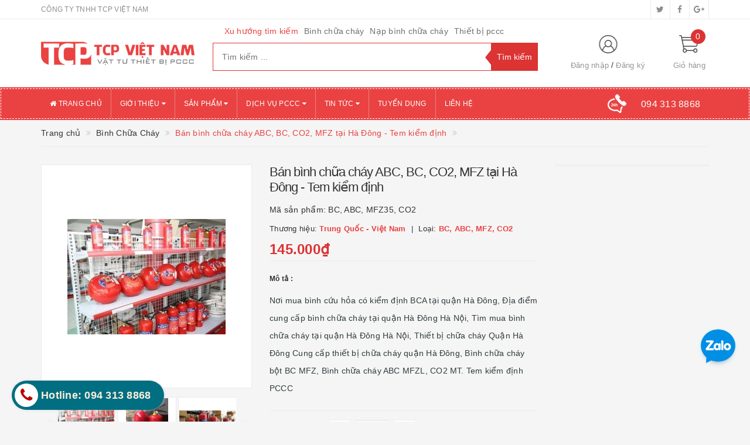

--- FILE ---
content_type: text/html; charset=utf-8
request_url: https://vattuthietbipccc.com/ban-binh-chua-chay-abc-bc-co2-mfz-tai-ha-dong-tem-kiem-dinh
body_size: 25959
content:
<!DOCTYPE html>
<html lang="vi">
	<head>
		<meta http-equiv="content-type" content="text/html;charset=utf-8" />
		<meta name="viewport" content="width=device-width, initial-scale=1, maximum-scale=1">			
		<title>
			Bán bình chữa cháy ABC, BC, CO2, MFZ tại Hà Đông - Tem kiểm định
			
			
			 | Công Ty PCCC TCP Vietnam			
		</title>
		<!-- ================= Page description ================== -->
		<meta name="description" content="Nơi mua bình cứu hỏa có kiểm định BCA tại quận Hà Đông, Địa điểm cung cấp bình chữa cháy tại quận Hà Đông Hà Nội, Tìm mua bình chữa cháy tại quận Hà Đông Hà Nội, Thiết bị chữa cháy Quận Hà Đông Cung cấp thiết bị chữa cháy quận Hà Đông, Bình chữa cháy bột BC MFZ, Bình chữa cháy ABC MFZL, CO2 MT. Tem kiểm định PCCC">
		<!-- ================= Meta ================== -->
		
		<meta name="keywords" content="Bán bình chữa cháy ABC, BC, CO2, MFZ tại Hà Đông - Tem kiểm định, Bình Chữa Cháy, | Công Ty PCCC TCP Vietnam, vattuthietbipccc.com"/>
				
		<link rel="canonical" href="https://vattuthietbipccc.com/ban-binh-chua-chay-abc-bc-co2-mfz-tai-ha-dong-tem-kiem-dinh"/>
		<meta name='revisit-after' content='1 days' />
		<meta name="robots" content="noodp,index,follow" />
		<!-- ================= Favicon ================== -->
		
		<link rel="icon" href="//bizweb.dktcdn.net/100/368/973/themes/740070/assets/favicon.png?1656759156221" type="image/x-icon" />
		
		<!-- ================= Google Fonts ================== -->
		
		
			

		<!-- Facebook Open Graph meta tags -->
		

	<meta property="og:type" content="product">
	<meta property="og:title" content="Bán bình chữa cháy ABC, BC, CO2, MFZ tại Hà Đông - Tem kiểm định">
	
		<meta property="og:image" content="http://bizweb.dktcdn.net/thumb/grande/100/368/973/products/cua-hang-pccc-tcp-vietnam-2c998521-0514-4f6a-9589-6c7d9ce606a1-febb059f-9630-4678-a6f4-430f091ff0ac-813e7956-4a12-4a76-9c9b-977c76d2b489-2986f61b-d95f-4460-8e54-ed4ce4e0bb56.jpg?v=1577199591513">
		<meta property="og:image:secure_url" content="https://bizweb.dktcdn.net/thumb/grande/100/368/973/products/cua-hang-pccc-tcp-vietnam-2c998521-0514-4f6a-9589-6c7d9ce606a1-febb059f-9630-4678-a6f4-430f091ff0ac-813e7956-4a12-4a76-9c9b-977c76d2b489-2986f61b-d95f-4460-8e54-ed4ce4e0bb56.jpg?v=1577199591513">
	
		<meta property="og:image" content="http://bizweb.dktcdn.net/thumb/grande/100/368/973/products/binh-chua-chay-bot-co2-dragon-powder-tcp-vietnam-f4329e7f-293d-492b-b397-0aceee0f203a-2eca3f52-dc8d-4f7f-a73d-9f537a6766de-98a0a1ad-703c-4e81-ae75-dd1120377d38.jpg?v=1577199591513">
		<meta property="og:image:secure_url" content="https://bizweb.dktcdn.net/thumb/grande/100/368/973/products/binh-chua-chay-bot-co2-dragon-powder-tcp-vietnam-f4329e7f-293d-492b-b397-0aceee0f203a-2eca3f52-dc8d-4f7f-a73d-9f537a6766de-98a0a1ad-703c-4e81-ae75-dd1120377d38.jpg?v=1577199591513">
	
		<meta property="og:image" content="http://bizweb.dktcdn.net/thumb/grande/100/368/973/products/mua-binh-chua-chay-o-dauba-dinh-cc1c6589-fb4e-4d38-a27d-078846a81e74-9b45f1f4-00c1-4579-bd6e-f4646416a87c-63d22cea-7843-4ce3-9297-7b28bdaa6180.jpg?v=1577199591513">
		<meta property="og:image:secure_url" content="https://bizweb.dktcdn.net/thumb/grande/100/368/973/products/mua-binh-chua-chay-o-dauba-dinh-cc1c6589-fb4e-4d38-a27d-078846a81e74-9b45f1f4-00c1-4579-bd6e-f4646416a87c-63d22cea-7843-4ce3-9297-7b28bdaa6180.jpg?v=1577199591513">
	
	<meta property="og:price:amount" content="145.000">
	<meta property="og:price:currency" content="VND">

<meta property="og:description" content="Nơi mua bình cứu hỏa có kiểm định BCA tại quận Hà Đông, Địa điểm cung cấp bình chữa cháy tại quận Hà Đông Hà Nội, Tìm mua bình chữa cháy tại quận Hà Đông Hà Nội, Thiết bị chữa cháy Quận Hà Đông Cung cấp thiết bị chữa cháy quận Hà Đông, Bình chữa cháy bột BC MFZ, Bình chữa cháy ABC MFZL, CO2 MT. Tem kiểm định PCCC">
<meta property="og:url" content="https://vattuthietbipccc.com/ban-binh-chua-chay-abc-bc-co2-mfz-tai-ha-dong-tem-kiem-dinh">
<meta property="og:site_name" content="| Công Ty PCCC TCP Vietnam">		

		<!-- Plugin CSS -->			
		<link rel="stylesheet"
			  href="//maxcdn.bootstrapcdn.com/bootstrap/3.3.7/css/bootstrap.min.css"
			  integrity="sha384-BVYiiSIFeK1dGmJRAkycuHAHRg32OmUcww7on3RYdg4Va+PmSTsz/K68vbdEjh4u"
			  crossorigin="anonymous">
		<link rel="stylesheet" href="//maxcdn.bootstrapcdn.com/font-awesome/4.5.0/css/font-awesome.min.css">
		<link href="//bizweb.dktcdn.net/100/368/973/themes/740070/assets/owl.carousel.min.css?1656759156221" rel="stylesheet" type="text/css" media="all" />

		<!-- Build Main CSS -->								
		<link href="//bizweb.dktcdn.net/100/368/973/themes/740070/assets/base.scss.css?1656759156221" rel="stylesheet" type="text/css" media="all" />		
		<link href="//bizweb.dktcdn.net/100/368/973/themes/740070/assets/style.scss.css?1656759156221" rel="stylesheet" type="text/css" media="all" />		
		<link href="//bizweb.dktcdn.net/100/368/973/themes/740070/assets/update.scss.css?1656759156221" rel="stylesheet" type="text/css" media="all" />		
		<link href="//bizweb.dktcdn.net/100/368/973/themes/740070/assets/modules.scss.css?1656759156221" rel="stylesheet" type="text/css" media="all" />
		<link href="//bizweb.dktcdn.net/100/368/973/themes/740070/assets/responsive.scss.css?1656759156221" rel="stylesheet" type="text/css" media="all" />
		<link href="//bizweb.dktcdn.net/100/368/973/themes/740070/assets/update_stylesheet.scss.css?1656759156221" rel="stylesheet" type="text/css" media="all" />

		<!-- Header JS -->	
		<script src="//bizweb.dktcdn.net/100/368/973/themes/740070/assets/jquery-2.2.3.min.js?1656759156221" type="text/javascript"></script> 

		<!-- Bizweb javascript customer -->
		



		<!-- menu mobile -->
		<link href="//bizweb.dktcdn.net/100/368/973/themes/740070/assets/menu.scss.css?1656759156221" rel="stylesheet" type="text/css" media="all" />
		<script src="//bizweb.dktcdn.net/100/368/973/themes/740070/assets/menu.js?1656759156221" type="text/javascript"></script>

		<!-- Bizweb conter for header -->
		<script>
	var Bizweb = Bizweb || {};
	Bizweb.store = 'vattuthietbipccc.mysapo.net';
	Bizweb.id = 368973;
	Bizweb.theme = {"id":740070,"name":"Big Shoe","role":"main"};
	Bizweb.template = 'product';
	if(!Bizweb.fbEventId)  Bizweb.fbEventId = 'xxxxxxxx-xxxx-4xxx-yxxx-xxxxxxxxxxxx'.replace(/[xy]/g, function (c) {
	var r = Math.random() * 16 | 0, v = c == 'x' ? r : (r & 0x3 | 0x8);
				return v.toString(16);
			});		
</script>
<script>
	(function () {
		function asyncLoad() {
			var urls = ["//productreviews.sapoapps.vn/assets/js/productreviews.min.js?store=vattuthietbipccc.mysapo.net","https://google-shopping.sapoapps.vn/conversion-tracker/global-tag/953.js?store=vattuthietbipccc.mysapo.net","https://google-shopping.sapoapps.vn/conversion-tracker/event-tag/953.js?store=vattuthietbipccc.mysapo.net","//bwstatistics.sapoapps.vn/genscript/script.js?store=vattuthietbipccc.mysapo.net"];
			for (var i = 0; i < urls.length; i++) {
				var s = document.createElement('script');
				s.type = 'text/javascript';
				s.async = true;
				s.src = urls[i];
				var x = document.getElementsByTagName('script')[0];
				x.parentNode.insertBefore(s, x);
			}
		};
		window.attachEvent ? window.attachEvent('onload', asyncLoad) : window.addEventListener('load', asyncLoad, false);
	})();
</script>


<script>
	window.BizwebAnalytics = window.BizwebAnalytics || {};
	window.BizwebAnalytics.meta = window.BizwebAnalytics.meta || {};
	window.BizwebAnalytics.meta.currency = 'VND';
	window.BizwebAnalytics.tracking_url = '/s';

	var meta = {};
	
	meta.product = {"id": 16591204, "vendor": "Trung Quốc - Việt Nam", "name": "Bán bình chữa cháy ABC, BC, CO2, MFZ tại Hà Đông - Tem kiểm định",
	"type": "BC, ABC, MFZ, CO2", "price": 145000 };
	
	
	for (var attr in meta) {
	window.BizwebAnalytics.meta[attr] = meta[attr];
	}
</script>

	
		<script src="/dist/js/stats.min.js?v=96f2ff2"></script>
	



<!-- Global site tag (gtag.js) - Google Analytics -->
<script async src="https://www.googletagmanager.com/gtag/js?id=UA-151501899-1"></script>
<script>
  window.dataLayer = window.dataLayer || [];
  function gtag(){dataLayer.push(arguments);}
  gtag('js', new Date());

  gtag('config', 'UA-151501899-1');
</script>
<script>

	window.enabled_enhanced_ecommerce = false;

</script>

<script>

	try {
		
				gtag('event', 'view_item', {
					event_category: 'engagement',
					event_label: "Bán bình chữa cháy ABC, BC, CO2, MFZ tại Hà Đông - Tem kiểm định"
				});
		
	} catch(e) { console.error('UA script error', e);}
	

</script>






<script>
	var eventsListenerScript = document.createElement('script');
	eventsListenerScript.async = true;
	
	eventsListenerScript.src = "/dist/js/store_events_listener.min.js?v=1b795e9";
	
	document.getElementsByTagName('head')[0].appendChild(eventsListenerScript);
</script>





				
		<script>
			if(navigator.userAgent.indexOf("Speed Insights") == -1) {
				(function(w,d,s,l,i){w[l]=w[l]||[];w[l].push({'gtm.start':
															  new Date().getTime(),event:'gtm.js'});var f=d.getElementsByTagName(s)[0],
					j=d.createElement(s),dl=l!='dataLayer'?'&l='+l:'';j.async=true;j.src=
						'//www.googletagmanager.com/gtm.js?id='+i+dl;f.parentNode.insertBefore(j,f);
									})(window,document,'script','dataLayer','GTM-MS77Z9');}
		</script>

		<script>var ProductReviewsAppUtil=ProductReviewsAppUtil || {};</script>

<!-- Load Facebook SDK for JavaScript -->
      <div id="fb-root"></div>
      <script>
        window.fbAsyncInit = function() {
          FB.init({
            xfbml            : true,
            version          : 'v5.0'
          });
        };

        (function(d, s, id) {
        var js, fjs = d.getElementsByTagName(s)[0];
        if (d.getElementById(id)) return;
        js = d.createElement(s); js.id = id;
        js.src = 'https://connect.facebook.net/vi_VN/sdk/xfbml.customerchat.js';
        fjs.parentNode.insertBefore(js, fjs);
      }(document, 'script', 'facebook-jssdk'));</script>

      <!-- Your customer chat code -->
      <div class="fb-customerchat"
        attribution=setup_tool
        page_id="111893230344108"
  logged_in_greeting="Chào bạn! Tôi có thể giúp gì cho bạn!"
  logged_out_greeting="Chào bạn! Tôi có thể giúp gì cho bạn!">
      </div>


	</head>
	<body>
		<!-- Get default informations -->
		
		
		

		
		
		
		<!-- end !! get default informations -->


		<!-- Main content -->
		<header class="header">
	
	<div class="topbar hidden-xs">
		<div class="container">
			<div class="row">
				<div class="col-xs-12 col-sm-6 col-md-8 col-lg-9 a-left header-info">
					
					<span class="hidden-sm hidden-xs">
						CÔNG TY TNHH TCP VIỆT NAM
					</span>
					
				</div>
				
				<div class="col-xs-12 col-sm-6 col-md-4 col-lg-3 a-right">
					<ul class="social-info">
						
						
						
						
						
						<!-- defined style classes could be found in update_stylesheet.scss -->
						<li>
							<a href="https://twitter.com/" class="hv-bg-twitter btn-transition" title="twitter">
								<i class="fa fa-twitter"></i>
							</a>
						</li>
						
						
						
						
						
						<!-- defined style classes could be found in update_stylesheet.scss -->
						<li>
							<a href="https://www.facebook.com/" class="hv-bg-facebook btn-transition" title="facebook">
								<i class="fa fa-facebook"></i>
							</a>
						</li>
						
						
						
						
						
						<!-- defined style classes could be found in update_stylesheet.scss -->
						<li>
							<a href="https://plus.google.com/" class="hv-bg-google-plus btn-transition" title="google plus">
								<i class="fa fa-google-plus"></i>
							</a>
						</li>
						
						
					</ul>
				</div>
				
			</div>
		</div>
	</div>
	

	<div class="main-header">
		<div class="container">
			<div class="row">
				<div class="col-xs-12 col-sm-8 col-md-3 col-lg-3"> 
					<div class="logo">
						<a title="| Công Ty PCCC TCP Vietnam" href="/">
							
							<img class="img-responsive" src="//bizweb.dktcdn.net/100/368/973/themes/740070/assets/logo.png?1656759156221" alt="logo | Công Ty PCCC TCP Vietnam">					
							
						</a> 
					</div>
				</div>

				<div class="hidden-xs hidden-sm col-md-6 col-lg-6 search_area">
					
					<div class="search_trend hidden-sm hidden-xs">
						
						
						<ul>
							<li class="trend_title">
								Xu hướng tìm kiếm
							</li>
							
							<li>
								<a href="binh-chua-chay">Bình chữa cháy</a>
							</li>
							
							<li>
								<a href="nap-binh-chua-chay">Nạp bình chữa cháy</a>
							</li>
							
							<li>
								<a href="thiet-bi-pccc">Thiết bị pccc</a>
							</li>
							
						</ul>
					</div>
					

					<div class="search_form">
						<form action="/search" method="get" class="search-form" role="search">
							<input placeholder="Tìm kiếm ..." class="search_input" type="text" name="query" value="" />
							<input type="submit" value="Tìm kiếm" class="btnsearch" />
							<span class='arrow-left-search'></span>
						</form>
					</div>
				</div>

				<div class="hidden-xs col-sm-4 col-md-3 col-lg-3 account-cart">
					<div class="row">
						<div class="col-sm-7 col-md-8 col-lg-8 account">
							<ul class="account-info">
								
								<li>
									<a href="/account/login">Đăng nhập</a>
								</li>
								<li>
									<a href="/account/register">Đăng ký</a>
								</li>
								
							</ul>
						</div>

						<div class="col-sm-5 col-md-4 col-lg-4 cart-header">
							<div class="top-cart-contain">
								<div class="mini-cart text-xs-center">
									<div class="heading-cart">
										<a href="/cart">
											<span class="cartCount count_item_pr" id="cart-total">0</span>
											<span class="cart-text">Giỏ hàng</span>
										</a>
									</div>	
									<div class="top-cart-content">
										<ul id="cart-sidebar" class="mini-products-list count_li">
											<li class="list-item">
												<ul></ul>
											</li>
											<li class="action">
												<ul>
													<li class="li-fix-1">
														<div class="top-subtotal">
															Tổng tiền thanh toán: 
															<span class="price"></span>
														</div>
													</li>
													<li class="li-fix-2" style="">
														<div class="actions">
															<a href="/cart" class="btn btn-primary">
																<span>Giỏ hàng</span>
															</a>
															<a href="/checkout" class="btn btn-checkout btn-gray">
																<span>Thanh toán</span>
															</a>
														</div>
													</li>
												</ul>
											</li>
										</ul>
									</div>
								</div>
							</div>
						</div>
					</div>
				</div>
			</div>
		</div>
	</div>

	<div class="menu-header menu-nav hidden-sm hidden-xs">
		<nav>
	<ul id="nav" class="nav container">
		
		
		<li class="nav-item">
			<a class="nav-link" href="/" title="Trang chủ">
				<i class="fa fa-home"></i> Trang chủ
			</a>
		</li>
		
		
		
		<li class="nav-item">
			<a href="/gioi-thieu" class="nav-link" title="Giới thiệu">
				 Giới thiệu <i class="fa fa-caret-down" data-toggle="dropdown"></i>
			</a>
			<ul class="dropdown-menu">
				
				
				<li class="nav-item-lv2">
					<a class="nav-link" href="/cong-ty-tnhh-tcp-viet-nam" title="PCCC TCP Vietnam">
						PCCC TCP Vietnam
					</a>
				</li>
				
				
			</ul>
		</li>
		
		
		
		<li class="nav-item">
			<a href="/collections/all" class="nav-link" title="Sản phẩm">
				 Sản phẩm <i class="fa fa-caret-down" data-toggle="dropdown"></i>
			</a>
			<ul class="dropdown-menu">
				
				
				<li class="dropdown-submenu nav-item-lv2">
					<a class="nav-link" href="/binh-chua-chay" title="Bình Chữa Cháy">
						Bình Chữa Cháy <i class="fa fa-angle-right"></i>
					</a>
					<ul class="dropdown-menu">
												
						<li class="nav-item-lv3">
							<a class="nav-link" href="/binh-chua-chay-dragon" title="Bình Chữa Cháy Dragon">
								Bình Chữa Cháy Dragon
							</a>
						</li>						
												
						<li class="nav-item-lv3">
							<a class="nav-link" href="/binh-chua-chay-tomoken-nhat-ban" title="Bình Chữa Cháy TOMOKEN - Nhật Bản">
								Bình Chữa Cháy TOMOKEN - Nhật Bản
							</a>
						</li>						
												
						<li class="nav-item-lv3">
							<a class="nav-link" href="/binh-chua-chay-sri" title="Bình Chữa Cháy SRi (SKY)">
								Bình Chữa Cháy SRi (SKY)
							</a>
						</li>						
												
						<li class="nav-item-lv3">
							<a class="nav-link" href="/binh-chua-chay-vinfine" title="Bình chữa Cháy Vinfire">
								Bình chữa Cháy Vinfire
							</a>
						</li>						
						
					</ul>                      
				</li>
				
				
				
				<li class="dropdown-submenu nav-item-lv2">
					<a class="nav-link" href="/nap-sac-binh-chua-chay" title="Nạp Sạc Bình Chữa Cháy">
						Nạp Sạc Bình Chữa Cháy <i class="fa fa-angle-right"></i>
					</a>
					<ul class="dropdown-menu">
						
					</ul>                      
				</li>
				
				
				
				<li class="nav-item-lv2">
					<a class="nav-link" href="/bao-tri-he-thong-pccc" title="Thi Công, Bảo Trì PCCC">
						Thi Công, Bảo Trì PCCC
					</a>
				</li>
				
				
				
				<li class="nav-item-lv2">
					<a class="nav-link" href="/thiet-bi-pccc" title="Vật Tư Thiết Bị PCCC">
						Vật Tư Thiết Bị PCCC
					</a>
				</li>
				
				
				
				<li class="nav-item-lv2">
					<a class="nav-link" href="/may-bom-chua-chay" title="Máy Bơm Chữa Cháy">
						Máy Bơm Chữa Cháy
					</a>
				</li>
				
				
				
				<li class="nav-item-lv2">
					<a class="nav-link" href="/dung-cu-bao-ho-lao-dong" title="Dụng Cụ Bảo Hộ Lao Động">
						Dụng Cụ Bảo Hộ Lao Động
					</a>
				</li>
				
				
				
				<li class="nav-item-lv2">
					<a class="nav-link" href="/den-exit-va-den-su-co" title="Đèn Exit và Đèn Sự Cố">
						Đèn Exit và Đèn Sự Cố
					</a>
				</li>
				
				
				
				<li class="dropdown-submenu nav-item-lv2">
					<a class="nav-link" href="/hop-bien-chua-chay" title="Hộp, Biển Chữa Cháy">
						Hộp, Biển Chữa Cháy <i class="fa fa-angle-right"></i>
					</a>
					<ul class="dropdown-menu">
						
					</ul>                      
				</li>
				
				
			</ul>
		</li>
		
		
		
		<li class="nav-item">
			<a href="/bao-tri-he-thong-pccc" class="nav-link" title="Dịch vụ PCCC">
				 Dịch vụ PCCC <i class="fa fa-caret-down" data-toggle="dropdown"></i>
			</a>
			<ul class="dropdown-menu">
				
				
				<li class="nav-item-lv2">
					<a class="nav-link" href="/bao-tri-he-thong-pccc" title="Bảo Trì Hệ Thống PCCC">
						Bảo Trì Hệ Thống PCCC
					</a>
				</li>
				
				
				
				<li class="nav-item-lv2">
					<a class="nav-link" href="/lap-dat-he-thong-pccc" title="Lắp Đặt Hệ Thống PCCC">
						Lắp Đặt Hệ Thống PCCC
					</a>
				</li>
				
				
				
				<li class="dropdown-submenu nav-item-lv2">
					<a class="nav-link" href="/nap-sac-binh-chua-chay" title="Nạp Sạc Bình Chữa Cháy">
						Nạp Sạc Bình Chữa Cháy <i class="fa fa-angle-right"></i>
					</a>
					<ul class="dropdown-menu">
						
					</ul>                      
				</li>
				
				
			</ul>
		</li>
		
		
		
		<li class="nav-item">
			<a href="/tin-tuc" class="nav-link" title="Tin tức">
				 Tin tức <i class="fa fa-caret-down" data-toggle="dropdown"></i>
			</a>
			<ul class="dropdown-menu">
				
				
				<li class="nav-item-lv2">
					<a class="nav-link" href="/tin-tuc-pccc" title="Tin Tức PCCC">
						Tin Tức PCCC
					</a>
				</li>
				
				
				
				<li class="nav-item-lv2">
					<a class="nav-link" href="/tin-tuc-24-7" title="Tin Tức 24/7">
						Tin Tức 24/7
					</a>
				</li>
				
				
			</ul>
		</li>
		
		
		
		<li class="nav-item">
			<a class="nav-link" href="/tuyen-dung" title="Tuyển dụng">
				 Tuyển dụng
			</a>
		</li>
		
		
		
		<li class="nav-item">
			<a class="nav-link" href="/lien-he" title="Liên hệ">
				 Liên hệ
			</a>
		</li>
		
		

		
		<li class="menu_hotline">
			<img class="img-responsive" src="//bizweb.dktcdn.net/thumb/icon/100/368/973/themes/740070/assets/hotline_pc.png?1656759156221" alt="Hotline"/>
			<a href="tel:0943138868">
				<span>094 313 8868</span>
			</a>
		</li>
		
	</ul>
</nav>
	</div>
	<div class="menu-mobile menu-nav hidden-md hidden-lg">
		<div class="sidebar-menu sidebar_menu site-nav-mobile">
	<div class="sidebar-menu-title module-header">
		<div class="module-title">
			<i class="fa fa-bars"></i>
		</div>
		<a class="mobile-cart hidden-sm" href="/cart">
			<i class="fa fa-shopping-cart"></i>
			<span class="cart-count-mobile">0</span>
		</a>
	</div>
	<div class="sidebar-menu-content">
		<div class="sidebar-linklists mobile-menu-linklists">
			<ul>
				
				
				<li class="sidebar-menu-list menu-item collection-sidebar-menu">
					<a class="ajaxLayer" href="/" title="Trang chủ">
						<span>Trang chủ</span>
					</a>
					
				</li>
				
				<li class="sidebar-menu-list menu-item collection-sidebar-menu">
					<a class="ajaxLayer" href="/gioi-thieu" title="Giới thiệu">
						<span>Giới thiệu</span>
					</a>
					
					<ul style="display: none" class="lv2">
						
						<li>
							<a class="ajaxLayer a_lv2" href="/cong-ty-tnhh-tcp-viet-nam" title="PCCC TCP Vietnam">
								<span>PCCC TCP Vietnam</span>
							</a>
							
						</li>
						
					</ul>
					
				</li>
				
				<li class="sidebar-menu-list menu-item collection-sidebar-menu">
					<a class="ajaxLayer" href="/collections/all" title="Sản phẩm">
						<span>Sản phẩm</span>
					</a>
					
					<ul style="display: none" class="lv2">
						
						<li>
							<a class="ajaxLayer a_lv2" href="/binh-chua-chay" title="Bình Chữa Cháy">
								<span>Bình Chữa Cháy</span>
							</a>
							
							<ul style="display: none;" class="lv3">
								
								<li>
									<a class="ajaxLayer a_lv3" href="/binh-chua-chay-dragon" title="Bình Chữa Cháy Dragon">
										<span>Bình Chữa Cháy Dragon</span>
									</a>
								</li>
								
								<li>
									<a class="ajaxLayer a_lv3" href="/binh-chua-chay-tomoken-nhat-ban" title="Bình Chữa Cháy TOMOKEN - Nhật Bản">
										<span>Bình Chữa Cháy TOMOKEN - Nhật Bản</span>
									</a>
								</li>
								
								<li>
									<a class="ajaxLayer a_lv3" href="/binh-chua-chay-sri" title="Bình Chữa Cháy SRi (SKY)">
										<span>Bình Chữa Cháy SRi (SKY)</span>
									</a>
								</li>
								
								<li>
									<a class="ajaxLayer a_lv3" href="/binh-chua-chay-vinfine" title="Bình chữa Cháy Vinfire">
										<span>Bình chữa Cháy Vinfire</span>
									</a>
								</li>
								
							</ul>
							
						</li>
						
						<li>
							<a class="ajaxLayer a_lv2" href="/nap-sac-binh-chua-chay" title="Nạp Sạc Bình Chữa Cháy">
								<span>Nạp Sạc Bình Chữa Cháy</span>
							</a>
							
							<ul style="display: none;" class="lv3">
								
							</ul>
							
						</li>
						
						<li>
							<a class="ajaxLayer a_lv2" href="/bao-tri-he-thong-pccc" title="Thi Công, Bảo Trì PCCC">
								<span>Thi Công, Bảo Trì PCCC</span>
							</a>
							
						</li>
						
						<li>
							<a class="ajaxLayer a_lv2" href="/thiet-bi-pccc" title="Vật Tư Thiết Bị PCCC">
								<span>Vật Tư Thiết Bị PCCC</span>
							</a>
							
						</li>
						
						<li>
							<a class="ajaxLayer a_lv2" href="/may-bom-chua-chay" title="Máy Bơm Chữa Cháy">
								<span>Máy Bơm Chữa Cháy</span>
							</a>
							
						</li>
						
						<li>
							<a class="ajaxLayer a_lv2" href="/dung-cu-bao-ho-lao-dong" title="Dụng Cụ Bảo Hộ Lao Động">
								<span>Dụng Cụ Bảo Hộ Lao Động</span>
							</a>
							
						</li>
						
						<li>
							<a class="ajaxLayer a_lv2" href="/den-exit-va-den-su-co" title="Đèn Exit và Đèn Sự Cố">
								<span>Đèn Exit và Đèn Sự Cố</span>
							</a>
							
						</li>
						
						<li>
							<a class="ajaxLayer a_lv2" href="/hop-bien-chua-chay" title="Hộp, Biển Chữa Cháy">
								<span>Hộp, Biển Chữa Cháy</span>
							</a>
							
							<ul style="display: none;" class="lv3">
								
							</ul>
							
						</li>
						
					</ul>
					
				</li>
				
				<li class="sidebar-menu-list menu-item collection-sidebar-menu">
					<a class="ajaxLayer" href="/bao-tri-he-thong-pccc" title="Dịch vụ PCCC">
						<span>Dịch vụ PCCC</span>
					</a>
					
					<ul style="display: none" class="lv2">
						
						<li>
							<a class="ajaxLayer a_lv2" href="/bao-tri-he-thong-pccc" title="Bảo Trì Hệ Thống PCCC">
								<span>Bảo Trì Hệ Thống PCCC</span>
							</a>
							
						</li>
						
						<li>
							<a class="ajaxLayer a_lv2" href="/lap-dat-he-thong-pccc" title="Lắp Đặt Hệ Thống PCCC">
								<span>Lắp Đặt Hệ Thống PCCC</span>
							</a>
							
						</li>
						
						<li>
							<a class="ajaxLayer a_lv2" href="/nap-sac-binh-chua-chay" title="Nạp Sạc Bình Chữa Cháy">
								<span>Nạp Sạc Bình Chữa Cháy</span>
							</a>
							
							<ul style="display: none;" class="lv3">
								
							</ul>
							
						</li>
						
					</ul>
					
				</li>
				
				<li class="sidebar-menu-list menu-item collection-sidebar-menu">
					<a class="ajaxLayer" href="/tin-tuc" title="Tin tức">
						<span>Tin tức</span>
					</a>
					
					<ul style="display: none" class="lv2">
						
						<li>
							<a class="ajaxLayer a_lv2" href="/tin-tuc-pccc" title="Tin Tức PCCC">
								<span>Tin Tức PCCC</span>
							</a>
							
						</li>
						
						<li>
							<a class="ajaxLayer a_lv2" href="/tin-tuc-24-7" title="Tin Tức 24/7">
								<span>Tin Tức 24/7</span>
							</a>
							
						</li>
						
					</ul>
					
				</li>
				
				<li class="sidebar-menu-list menu-item collection-sidebar-menu">
					<a class="ajaxLayer" href="/tuyen-dung" title="Tuyển dụng">
						<span>Tuyển dụng</span>
					</a>
					
				</li>
				
				<li class="sidebar-menu-list menu-item collection-sidebar-menu">
					<a class="ajaxLayer" href="/lien-he" title="Liên hệ">
						<span>Liên hệ</span>
					</a>
					
				</li>
				
			</ul>
		</div>
	</div>
</div>

		<div class="full-width">
			<div class="container">
				<div class="row">
					<div class="col-xs-12 col-sm-12 col-md-12 col-lg-12">
						<div class="search_form">
							<form action="/search" method="get" class="search-form" role="search">
								<input placeholder="Tìm kiếm ..." class="search_input" type="text" name="query" value="" />
								<button type="submit" class="btnsearch">
									<i class="fa fa-search"></i>
								</button>
							</form>
						</div>

						
						<div class="hotline_mobile">
							<a href="tel:0943138868">
								<img src="//bizweb.dktcdn.net/thumb/icon/100/368/973/themes/740070/assets/hotline_mobile.png?1656759156221" alt="Hotline" class="img-responsive">
							</a>
						</div>
						
					</div>
				</div>
			</div>
		</div>
	</div>
</header>
		





<section class="product-template product" itemscope itemtype="http://schema.org/Product">
	<section class="bread-crumb">
	<div class="container">
		<div class="row">
			<div class="col-xs-12">
				<ul class="breadcrumb list-unstyled" itemscope itemtype="http://data-vocabulary.org/Breadcrumb">					
					<li class="home">
						<a itemprop="url" href="/" title="Về trang chủ">
							<span itemprop="title">Trang chủ</span>
						</a>
					</li>
					
					
						
						<li>
							<a itemprop="url" href="/binh-chua-chay" title="Bình Chữa Cháy">
								<span itemprop="title">Bình Chữa Cháy</span>
							</a>
						</li>
						
						<li>
							<strong>
								<span itemprop="title">Bán bình chữa cháy ABC, BC, CO2, MFZ tại Hà Đông - Tem kiểm định</span>
							</strong>
						<li>
							
					
				</ul>
			</div>
		</div>
	</div>
</section>
	<meta itemprop="url" content="//vattuthietbipccc.com/ban-binh-chua-chay-abc-bc-co2-mfz-tai-ha-dong-tem-kiem-dinh">
<meta itemprop="name" content="Bán bình chữa cháy ABC, BC, CO2, MFZ tại Hà Đông - Tem kiểm định">
<meta itemprop="image" content="http://bizweb.dktcdn.net/thumb/grande/100/368/973/products/cua-hang-pccc-tcp-vietnam-2c998521-0514-4f6a-9589-6c7d9ce606a1-febb059f-9630-4678-a6f4-430f091ff0ac-813e7956-4a12-4a76-9c9b-977c76d2b489-2986f61b-d95f-4460-8e54-ed4ce4e0bb56.jpg?v=1577199591513">
<meta itemprop="description" content="Nơi mua bình cứu hỏa có kiểm định BCA tại quận Hà Đông, Địa điểm cung cấp bình chữa cháy tại quận Hà Đông&nbsp;Hà Nội, Tìm mua bình chữa cháy tại quận Hà Đông&nbsp;Hà Nội, Thiết bị chữa cháy Quận Hà Đông&nbsp;Cung cấp thiết bị chữa cháy quận Hà Đông,&nbsp;Bình chữa cháy bột BC MFZ, Bình chữa cháy ABC MFZL, CO2 MT.&nbsp;Tem kiểm định PCCC">

<meta itemprop="brand" content="Trung Quốc - Việt Nam">


<meta itemprop="model" content="">


<meta itemprop="sku" content="BC, ABC, MFZ35, CO2">


<div class="price-box" itemprop="offers" itemscope itemtype="http://schema.org/Offer">
	<link itemprop="availability" href="http://schema.org/InStock">
	<meta itemprop="priceCurrency" content="VND">
	<meta itemprop="price" content="145000">
	<meta itemprop="url" content="https://vattuthietbipccc.com/ban-binh-chua-chay-abc-bc-co2-mfz-tai-ha-dong-tem-kiem-dinh">
	
	<meta itemprop="priceValidUntil" content="2099-01-01">
</div>
							
<div itemprop="review" itemscope itemtype="https://schema.org/Review" class="hidden">
	<span itemprop="itemReviewed" itemscope itemtype="https://schema.org/Thing">
		<span itemprop="name">Bán bình chữa cháy ABC, BC, CO2, MFZ tại Hà Đông - Tem kiểm định</span>
	</span>
	<span itemprop="author" itemscope itemtype="https://schema.org/Person">
		<span itemprop="name">| Công Ty PCCC TCP Vietnam</span>
	</span>
	<div itemprop="reviewRating" itemscope itemtype="https://schema.org/Rating" class="hidden">

		<span itemprop="ratingValue">10</span> out of
		<span itemprop="bestRating">10</span>
	</div>
	<span itemprop="publisher" itemscope itemtype="https://schema.org/Organization">
		<meta itemprop="name" content="| Công Ty PCCC TCP Vietnam">
	</span>
</div>

	
	<div class="container">
		<div class="row">
			<div class="details-product">
				<div class="col-xs-12 col-sm-12 col-md-4 col-lg-4 images-pro">
					<div class="large-image">
						<a href="//bizweb.dktcdn.net/thumb/1024x1024/100/368/973/products/cua-hang-pccc-tcp-vietnam-2c998521-0514-4f6a-9589-6c7d9ce606a1-febb059f-9630-4678-a6f4-430f091ff0ac-813e7956-4a12-4a76-9c9b-977c76d2b489-2986f61b-d95f-4460-8e54-ed4ce4e0bb56.jpg?v=1577199591513" class="large_image_url checkurl dp-flex" data-rel="prettyPhoto[product-gallery]">
							
							<img id="zoom_01" class="img-responsive" src="//bizweb.dktcdn.net/thumb/grande/100/368/973/products/cua-hang-pccc-tcp-vietnam-2c998521-0514-4f6a-9589-6c7d9ce606a1-febb059f-9630-4678-a6f4-430f091ff0ac-813e7956-4a12-4a76-9c9b-977c76d2b489-2986f61b-d95f-4460-8e54-ed4ce4e0bb56.jpg?v=1577199591513" alt="ban-binh-chua-chay-abc-bc-co2-mfz-tai-ha-dong-tem-kiem-dinh">
							
						</a>
					</div>

					
					<div class="imgthumb-prolist">
						<div id="gallery_01" class="owl-carousel owl-theme owl-nav-circle" data-nav="true" data-lg-items="3" data-md-items="3" data-sm-items="6" data-xs-items="4" data-xxs-items="3" data-margin="5" data-auto-height="true">
							
							<div class="item">
								<a href="javascript:void(0);" data-image="//bizweb.dktcdn.net/thumb/grande/100/368/973/products/cua-hang-pccc-tcp-vietnam-2c998521-0514-4f6a-9589-6c7d9ce606a1-febb059f-9630-4678-a6f4-430f091ff0ac-813e7956-4a12-4a76-9c9b-977c76d2b489-2986f61b-d95f-4460-8e54-ed4ce4e0bb56.jpg?v=1577199591513" data-zoom-image="//bizweb.dktcdn.net/thumb/1024x1024/100/368/973/products/cua-hang-pccc-tcp-vietnam-2c998521-0514-4f6a-9589-6c7d9ce606a1-febb059f-9630-4678-a6f4-430f091ff0ac-813e7956-4a12-4a76-9c9b-977c76d2b489-2986f61b-d95f-4460-8e54-ed4ce4e0bb56.jpg?v=1577199591513">
									<img src="//bizweb.dktcdn.net/thumb/small/100/368/973/products/cua-hang-pccc-tcp-vietnam-2c998521-0514-4f6a-9589-6c7d9ce606a1-febb059f-9630-4678-a6f4-430f091ff0ac-813e7956-4a12-4a76-9c9b-977c76d2b489-2986f61b-d95f-4460-8e54-ed4ce4e0bb56.jpg?v=1577199591513" class="img-responsive" alt="ban-binh-chua-chay-abc-bc-co2-mfz-tai-ha-dong-tem-kiem-dinh">
								</a>
							</div>
							
							<div class="item">
								<a href="javascript:void(0);" data-image="//bizweb.dktcdn.net/thumb/grande/100/368/973/products/binh-chua-chay-bot-co2-dragon-powder-tcp-vietnam-f4329e7f-293d-492b-b397-0aceee0f203a-2eca3f52-dc8d-4f7f-a73d-9f537a6766de-98a0a1ad-703c-4e81-ae75-dd1120377d38.jpg?v=1577199591513" data-zoom-image="//bizweb.dktcdn.net/thumb/1024x1024/100/368/973/products/binh-chua-chay-bot-co2-dragon-powder-tcp-vietnam-f4329e7f-293d-492b-b397-0aceee0f203a-2eca3f52-dc8d-4f7f-a73d-9f537a6766de-98a0a1ad-703c-4e81-ae75-dd1120377d38.jpg?v=1577199591513">
									<img src="//bizweb.dktcdn.net/thumb/small/100/368/973/products/binh-chua-chay-bot-co2-dragon-powder-tcp-vietnam-f4329e7f-293d-492b-b397-0aceee0f203a-2eca3f52-dc8d-4f7f-a73d-9f537a6766de-98a0a1ad-703c-4e81-ae75-dd1120377d38.jpg?v=1577199591513" class="img-responsive" alt="ban-binh-chua-chay-abc-bc-co2-mfz-tai-ha-dong-tem-kiem-dinh">
								</a>
							</div>
							
							<div class="item">
								<a href="javascript:void(0);" data-image="//bizweb.dktcdn.net/thumb/grande/100/368/973/products/mua-binh-chua-chay-o-dauba-dinh-cc1c6589-fb4e-4d38-a27d-078846a81e74-9b45f1f4-00c1-4579-bd6e-f4646416a87c-63d22cea-7843-4ce3-9297-7b28bdaa6180.jpg?v=1577199591513" data-zoom-image="//bizweb.dktcdn.net/thumb/1024x1024/100/368/973/products/mua-binh-chua-chay-o-dauba-dinh-cc1c6589-fb4e-4d38-a27d-078846a81e74-9b45f1f4-00c1-4579-bd6e-f4646416a87c-63d22cea-7843-4ce3-9297-7b28bdaa6180.jpg?v=1577199591513">
									<img src="//bizweb.dktcdn.net/thumb/small/100/368/973/products/mua-binh-chua-chay-o-dauba-dinh-cc1c6589-fb4e-4d38-a27d-078846a81e74-9b45f1f4-00c1-4579-bd6e-f4646416a87c-63d22cea-7843-4ce3-9297-7b28bdaa6180.jpg?v=1577199591513" class="img-responsive" alt="ban-binh-chua-chay-abc-bc-co2-mfz-tai-ha-dong-tem-kiem-dinh">
								</a>
							</div>
							
							<div class="item">
								<a href="javascript:void(0);" data-image="//bizweb.dktcdn.net/thumb/grande/100/368/973/products/binh-chua-chay-bot-abc-mfzl4-tcp-vietnam-2c26d389-1780-4dc1-9be1-f479ca64c13a-5745be10-495d-4d76-94e1-433782a8205e-f09bb50b-c044-4504-b633-1f401ec97f38.jpg?v=1577199591513" data-zoom-image="//bizweb.dktcdn.net/thumb/1024x1024/100/368/973/products/binh-chua-chay-bot-abc-mfzl4-tcp-vietnam-2c26d389-1780-4dc1-9be1-f479ca64c13a-5745be10-495d-4d76-94e1-433782a8205e-f09bb50b-c044-4504-b633-1f401ec97f38.jpg?v=1577199591513">
									<img src="//bizweb.dktcdn.net/thumb/small/100/368/973/products/binh-chua-chay-bot-abc-mfzl4-tcp-vietnam-2c26d389-1780-4dc1-9be1-f479ca64c13a-5745be10-495d-4d76-94e1-433782a8205e-f09bb50b-c044-4504-b633-1f401ec97f38.jpg?v=1577199591513" class="img-responsive" alt="ban-binh-chua-chay-abc-bc-co2-mfz-tai-ha-dong-tem-kiem-dinh">
								</a>
							</div>
							
						</div>
					</div>
					
				</div>

				<div class="col-xs-12 col-sm-12 col-md-4 col-lg-5 details-pro">
					<h1 class="title-head">Bán bình chữa cháy ABC, BC, CO2, MFZ tại Hà Đông - Tem kiểm định</h1>
					
					<p class="product_sku">Mã sản phẩm: <span >BC, ABC, MFZ35, CO2</span></p>
					

					
					<p class="product_vendor">
						<span >
							Thương hiệu: <b >Trung Quốc - Việt Nam</b>
						</span>
						<span>
							Loại: <b >BC, ABC, MFZ, CO2</b>
						</span>
					</p>
					

					<div class="product-review rated_star">
						<div class="bizweb-product-reviews-badge" data-id="16591204"></div>
					</div>

					

<div class="price-box price-loop-style price-box-product" itemscope itemtype="http://schema.org/Offer">
	
		
			
				<span class="special-price">
					<span class="price" >145.000₫</span>
				</span>
				<span class="old-price">
					<span class="price" >
						
					</span>
				</span>
			
		
	
</div>

					
					<label>
						<strong>Mô tả : </strong>
					</label>
					<div class="product-summary product_description">
						<div class="rte description">
							
							<h1><span style="font-family:Arial,Helvetica,sans-serif;"><span style="font-size:14px;">Nơi mua bình cứu hỏa có kiểm định BCA tại quận Hà Đông, Địa điểm cung cấp bình chữa cháy tại quận Hà Đông&nbsp;Hà Nội, Tìm mua bình chữa cháy tại quận Hà Đông&nbsp;Hà Nội, Thiết bị chữa cháy Quận Hà Đông&nbsp;Cung cấp thiết bị chữa cháy quận Hà Đông,&nbsp;Bình chữa cháy bột BC MFZ, Bình chữa cháy ABC MFZL, CO2 MT.&nbsp;Tem kiểm định PCCC</span></span></h1>
							
						</div>
					</div>
					

					<div class="form-product">
						<form enctype="multipart/form-data" id="add-to-cart-form" action="/cart/add" method="post" class="form-inline">
							
							<div class="box-variant clearfix ">
								
								
								<input type="hidden" name="variantId" value="29791867" />
								
							</div>

							<div class="form-group product_quantity ">
								<label class="form-control-label">Số lượng</label>
								<button onclick="var result = document.getElementById('qty'); var qty = result.value; if( !isNaN( qty ) &amp;&amp; qty > 1 ) result.value--;return false;" class="reduced btn btn-ipnb" type="button">-</button>
								<input type="text" class="form-control text-xs-center qty" title="Số lượng" value="1" maxlength="3" id="qty" name="quantity" onkeyup="valid(this,'numbers')" onblur="valid(this,'numbers')">
								<button onclick="var result = document.getElementById('qty'); var qty = result.value; if( !isNaN( qty )) result.value++;return false;" class="increase btn btn-ipnb" type="button">+</button>
							</div>

							<!-- BUTTON ACTIONS -->
							<input class="hidden" type="hidden" name="variantId" value="29791867" />
							<div class="button_actions">
								
								
								
								<button type="submit" class="btn btn-buy btn-transition btn-cart btn_buy add_to_cart" title="Thêm vào giỏ hàng">
									<span><i class="fa fa-shopping-cart"></i> Thêm vào giỏ hàng</span>
								</button>
								
								
								
							</div>
							<!-- END BUTTON ACTIONS -->
						</form>
					</div>

					

					
					<div class="social-sharing">
						
  
  



<div class="social-media" data-permalink="https://vattuthietbipccc.com/ban-binh-chua-chay-abc-bc-co2-mfz-tai-ha-dong-tem-kiem-dinh">
	<label>Chia sẻ: </label>
	<div class="custom_list">
		
		<a target="_blank" href="//www.facebook.com/sharer.php?u=https://vattuthietbipccc.com/ban-binh-chua-chay-abc-bc-co2-mfz-tai-ha-dong-tem-kiem-dinh" class="share-facebook hv-txt-facebook btn-transition btn-border-hover" title="Chia sẻ lên Facebook">
			<i class="fa fa-facebook-official"></i>
		</a>
		

		
		<a target="_blank" href="//twitter.com/share?text=ban-binh-chua-chay-abc-bc-co2-mfz-tai-ha-dong-tem-kiem-dinh&amp;url=https://vattuthietbipccc.com/ban-binh-chua-chay-abc-bc-co2-mfz-tai-ha-dong-tem-kiem-dinh" class="share-twitter hv-txt-twitter btn-transition btn-border-hover" title="Chia sẻ lên Twitter">
			<i class="fa fa-twitter"></i>
		</a>
		

		
		<a target="_blank" href="//plus.google.com/share?url=https://vattuthietbipccc.com/ban-binh-chua-chay-abc-bc-co2-mfz-tai-ha-dong-tem-kiem-dinh" class="share-google hv-txt-google-plus btn-transition btn-border-hover" title="+1">
			<i class="fa fa-google-plus"></i>
		</a>
		
	</div>
</div>
					</div>
					
				</div>

				<div class="col-xs-12 col-sm-12 col-md-4 col-lg-3">
					<div class="product-privacy">
						<div class="row">
							<div class="col-xs-12">
								
								
								
								
								
								
								
								
								
								
								
								
								
								
								
								
								
								
								
								
								
							</div>
						</div>
					</div>
				</div>
			</div>
		</div>

		
		<div class="row">
			<div class="col-xs-12 col-sm-12 col-md-12 col-lg-12 ">
				<div class="product-tab e-tabs custom-width-large-screen">
					<ul class="tabs tabs-title clearfix">									
						
						
						
						
						
						<li class="tab-link" data-tab="tab-1">
							<h5 class="tab_title">
								<span>Chi tiết sản phẩm</span>
							</h5>
						</li>
						
						
						
						
						
						
						<li class="tab-link" data-tab="tab-2">
							<h5 class="tab_title">
								<span>Đánh giá sản phẩm</span>
							</h5>
						</li>
						
						
						
						
						
						
						<li class="tab-link" data-tab="tab-3">
							<h5 class="tab_title">
								<span>Thẻ tags</span>
							</h5>
						</li>
						
						
						
						
						
						
						
						
						
						
						
						
					</ul>

					
					<div id="tab-1" class="tab-content">
						<div class="rte">
							<h1><span style="font-size:14px;"><span style="font-family:Arial,Helvetica,sans-serif;"><strong>Bình chữa cháy bột BC MFZ, Bình chữa cháy ABC MFZL, Bình chữa cháy khí CO2 MT </strong></span>,Sản phẩm chính hãng mới 100%, Có&nbsp;Giấy chứng nhận đạt tiêu chuẩn chất lượng an toàn PCCC, tem kiểm định&nbsp;PCCC, Giấy chứng nhận đạt chất lượng xuất xưởng.</span></h1>
<p><span style="font-size:14px;"><strong>Nhận Ngay những Ưu Đãi Đặc Biệt</strong><br />
● Miễn phí vận chuyển trong phạm vi 10 Km.<br />
● Tặng&nbsp;voucher&nbsp;cho lần mua tiếp theo.<br />
● Ưu đãi giảm giá khi mua số lượng lớn.<br />
● Được tặng thêm thời gian BH sản phẩn.<br />
<strong>Hotline:</strong> <strong>094 313 8868 - 094 698 8688</strong>&nbsp;</span></p>
<p><span style="font-size:14px;"><span style="font-family:Arial,Helvetica,sans-serif;">Hình ảnh, thông số&nbsp;và&nbsp;giá các sản phẩm thương hiệu <a href="https://vattuthietbipccc.com/binh-chua-chay-dragon"><span style="color:#2980b9;">Bình <b>Dragon</b> ABC, BC, CO2</span></a>:</span></span></p>
<p><span style="font-family:Arial,Helvetica,sans-serif;"><span style="font-size:14px;"><b>1 - Bình chữa cháy Dragon CO2 3kg – MT3</b></span></span></p>
<table align="center" style="border:undefined">
<tbody>
<tr>
	<td>
	<h2><span style="font-family:Arial,Helvetica,sans-serif;"><span style="font-size:14px;"><img data-thumb="original" original-height="500" original-width="500" src="//bizweb.dktcdn.net/100/368/973/files/8-binh-cuu-hoa-khi-co2-5-kg-83a99d2c-5ff9-4e48-8d85-f0798af37931.jpg?v=1576855109410" style="float:left; width:310px; height:400px" /><a href="https://vattuthietbipccc.com/binh-chua-chay-dragon-co2-3kg-mt3"><span style="color:#2980b9"><b>Bình chữa cháy Dragon CO2 3kg – MT3</b></span></a></span></span></h2>
	<p><span style="font-family:Arial,Helvetica,sans-serif;"><span style="font-size:14px;">•Sức chứa = 3±0.15 kg<br />
	•Cao 48 cm , đường kính 13 cm<br />
	•Hợp chất chữa cháy khí CO2 nguyên chất<br />
	•Thời gian phun tiêu chuẩn: ≥ 15s<br />
	•Phạm vi phun: ≥ 2m<br />
	•Nhiệt độ hoạt động tốt nhất: -20~60 oC<br />
	•Áp suất vận hành (MPa) 15<br />
	•Thử nghiệm qua nước (MPa) 22.5<br />
	•Quy cách đóng gói: 2 bình /thùng<br />
	•Trọng lượng khí CO2 chữa cháy 3kg<br />
	•Trọng lượng tổng ~10.7kg</span></span></p>
	<p><span style="font-family:Arial,Helvetica,sans-serif;"><span style="font-size:14px;">Xuất Xứ: Việt Nam</span></span></p>
	<p><span style="font-family:Arial,Helvetica,sans-serif;"><span style="font-size:14px;"><strong><span style="color:#e74c3c">Giá Bán: 315.000 VNĐ</span></strong></span></span></p></td>
</tr>
</tbody></table>
<p><span style="font-family:Arial,Helvetica,sans-serif;"><span style="font-size:14px;"><b>2 - Bình chữa cháy Dragon bột ABC 4kg - MFZL4</b></span></span></p>
<table align="center" style="border:undefined">
<tbody>
<tr>
	<td>
	<h2><span style="font-family:Arial,Helvetica,sans-serif;"><span style="font-size:14px;"><img data-thumb="original" original-height="500" original-width="500" src="//bizweb.dktcdn.net/100/368/973/files/3-binh-cuu-hoa-bot-abc-8kg-9b569e91-a1f3-4488-877a-35e56597ab82.jpg?v=1576855990877" style="float:left; width:310px; height:390px" /><a href="https://vattuthietbipccc.com/binh-chua-chay-dragon-bot-abc-4kg-mfz4"><span style="color:#2980b9"><b>Bình chữa cháy Dragon bột ABC 4kg - MFZL4</b></span></a></span></span></h2>
	<p><span style="font-family:Arial,Helvetica,sans-serif;"><span style="font-size:14px;">• Công suất chữa cháy: 55B.C<br />
	• Sức chứa: 4±0.08 kg<br />
	• Chiều cao: 45cm, đường kính 14cm<br />
	• Hợp chất chữa cháy bột ABC<br />
	• Phạm vi phun: ≥ 3m<br />
	• Nhiệt độ hoạt động tốt nhất : 20- 55 ºC<br />
	• Áp suất vận hành: 1.5Mpa<br />
	• Thử nghiệm qua nước: 2.5Mpa<br />
	• Quy cách: 2 bình/ thùng<br />
	• Trọng lượng tổng : ~5.5kg<br />
	• Trọng lượng bột chữa cháy : 4kg</span></span></p>
	<p><span style="font-family:Arial,Helvetica,sans-serif;"><span style="font-size:14px;">Xuất Xứ: Việt Nam</span></span></p>
	<p><span style="font-family:Arial,Helvetica,sans-serif;"><span style="font-size:14px;"><strong><span style="color:#e74c3c">Giá Bán: 145.000 VNĐ</span></strong></span></span></p></td>
</tr>
</tbody></table>
<p><span style="font-family:Arial,Helvetica,sans-serif;"><span style="font-size:14px;"><b>3 - Bình chữa cháy Dragon bột BC 4kg - MFZ4</b></span></span></p>
<table align="center" style="border:undefined">
<tbody>
<tr>
	<td>
	<h2><span style="font-family:Arial,Helvetica,sans-serif;"><span style="font-size:14px;"><img data-thumb="original" original-height="500" original-width="500" src="//bizweb.dktcdn.net/100/368/973/files/4-binh-cuu-hoa-bot-bc-8kg-90b77157-dc7d-4510-8f7c-747aeca85c2e.jpg?v=1576856292400" style="float:left; width:310px; height:390px" /><a href="https://vattuthietbipccc.com/binh-chua-chay-dragon-bot-bc4kg-mfz4"><span style="color:#2980b9"><b>Bình chữa cháy Dragon bột BC 4kg - MFZ4</b></span></a></span></span></h2>
	<p><span style="font-family:Arial,Helvetica,sans-serif;"><span style="font-size:14px;">• Công suất chữa cháy: 55B.C<br />
	• Sức chứa: 4±0.08 kg<br />
	• Chiều cao: 45cm, đường kính 14cm<br />
	• Hợp chất chữa cháy bột BC<br />
	• Phạm vi phun: ≥ 3m<br />
	• Nhiệt độ hoạt động tốt nhất : 20- 55 ºC<br />
	• Áp suất vận hành: 1.5Mpa<br />
	• Thử nghiệm qua nước: 2.5Mpa<br />
	• Quy cách: 2 bình/ thùng<br />
	• Trọng lượng tổng : ~5.5kg<br />
	• Trọng lượng bột chữa cháy : 4kg</span></span></p>
	<p><span style="font-family:Arial,Helvetica,sans-serif;"><span style="font-size:14px;">Xuất Xứ: Việt Nam</span></span></p>
	<p><span style="font-family:Arial,Helvetica,sans-serif;"><span style="font-size:14px;"><strong><span style="color:#e74c3c">Giá Bán: 135.000 VNĐ</span></strong></span></span></p></td>
</tr>
</tbody></table>
<p><span style="font-family:Arial,Helvetica,sans-serif;"><span style="font-size:14px;"><b>4 - Bán Bình chữa cháy Dragon CO2 5kg – MT5</b></span></span></p>
<table align="center" style="border:undefined">
<tbody>
<tr>
	<td>
	<h2><span style="font-family:Arial,Helvetica,sans-serif;"><span style="font-size:14px;"><img data-thumb="original" original-height="500" original-width="500" src="//bizweb.dktcdn.net/100/368/973/files/8-binh-cuu-hoa-khi-co2-5-kg-1-793c9299-97ba-4563-a447-f0a91bcc0fff.jpg?v=1576856433134" style="float:left; width:310px; height:390px" /><a href="https://vattuthietbipccc.com/ban-binh-chua-chay-dragon-co2-5kg-mt5"><span style="color:#2980b9"><b>Bán Bình chữa cháy Dragon CO2 5kg – MT5</b></span></a></span></span></h2>
	<p><span style="font-family:Arial,Helvetica,sans-serif;"><span style="font-size:14px;">• Công suất chữa cháy: A.55B<br />
	• Sức chứa: 5±0.15 kg<br />
	• Chiều cao: 54cm, đường kính 15cm<br />
	• Hợp chất chữa cháy khí CO2 nguyên chất<br />
	• Thời gian phun tiêu chuẩn: ≥ 30s<br />
	• Phạm vi phun: ≥ 2m<br />
	• Nhiệt độ hoạt động tốt nhất : 20- 60 ºC<br />
	• Áp suất vận hành: 15Mpa<br />
	• Thử nghiệm qua nước: 22.5Mpa<br />
	• Quy cách: 1 bình/ thùng<br />
	• Trọng lượng tổng : ~ 17kg<br />
	• Trọng lượng khí CO2 chữa cháy : 5kg</span></span></p>
	<p><span style="font-family:Arial,Helvetica,sans-serif;"><span style="font-size:14px;">Xuất Xứ: Việt Nam</span></span></p>
	<p><span style="font-family:Arial,Helvetica,sans-serif;"><span style="font-size:14px;"><strong><span style="color:#e74c3c">Giá Bán: 525.000 VNĐ</span></strong></span></span></p></td>
</tr>
</tbody></table>
<p><span style="font-family:Arial,Helvetica,sans-serif;"><span style="font-size:14px;"><b>5 - Bình cầu chữa cháy tự động Dragon BC 6KG</b></span></span></p>
<table align="center" style="border:undefined">
<tbody>
<tr>
	<td>
	<h2><span style="font-family:Arial,Helvetica,sans-serif;"><span style="font-size:14px;"><img data-thumb="original" original-height="500" original-width="500" src="//bizweb.dktcdn.net/100/368/973/files/10-binh-binh-cuu-hoa-tu-dong-xzftb6-abc-a7663fdc-ee3d-4d2d-b3c5-17323524d10f.jpg?v=1576857152060" style="float:left; width:310px; height:390px" /><a href="https://vattuthietbipccc.com/binh-cau-chua-chay-tu-dong-dragon-bc-6kg"><span style="color:#2980b9"><strong>Bình cầu chữa cháy tự động 6kg</strong></span></a></span></span></h2>
	<p><span style="font-family:Arial,Helvetica,sans-serif;"><span style="font-size:14px;">• Công suất chữa cháy: 4A.89B.C<br />
	• Sức chứa: 6±0.08 kg<br />
	• Hợp chất chữa cháy bột ABC<br />
	• Phạm vi phun: ≥ 3m<br />
	• Nhiệt độ hoạt động tốt nhất : 20- 55 ºC<br />
	• Nhiệt độ tự động phun: 68 ºC<br />
	• Áp suất vận hành: 1.5Mpa<br />
	• Thử nghiệm qua nước: 2.5Mpa<br />
	• Trọng lượng tổng : ~7.2kg<br />
	• Trọng lượng bột chữa cháy : 6kg</span></span></p>
	<p><span style="font-family:Arial,Helvetica,sans-serif;"><span style="font-size:14px;">Xuất Xứ: Việt Nam</span></span></p>
	<p><span style="font-family:Arial,Helvetica,sans-serif;"><span style="font-size:14px;"><strong><span style="color:#e74c3c">Giá Bán: 380.000 VNĐ</span></strong></span></span></p></td>
</tr>
</tbody></table>
<p><span style="font-family:Arial,Helvetica,sans-serif;"><span style="font-size:14px;"><b>6 - Bình cầu chữa cháy tự động&nbsp;ABC 8kg - XZFTB8</b></span></span></p>
<table align="center" style="border:undefined">
<tbody>
<tr>
	<td>
	<h2><span style="font-family:Arial,Helvetica,sans-serif;"><span style="font-size:14px;"><img data-thumb="original" original-height="470" original-width="470" src="//bizweb.dktcdn.net/100/368/973/files/11-binh-cuu-hoa-tu-dong-xzftb8-abc-d00f4a36-0675-4d31-88aa-239ef48eede6.jpg?v=1576857282417" style="float:left; width:310px; height:390px" /><a href="https://vattuthietbipccc.com/binh-cau-chua-chay-tu-dong-dragon-xzftb8-abc-8kg"><span style="color:#2980b9"><strong>Bình cầu chữa cháy tự động 8kg</strong></span></a><br />
	• Hiệu quả phun: 12s<br />
	• Sức chứa: 8±0.06 kg<br />
	• Hợp chất chữa cháy bột ABC<br />
	• Phạm vi phun: ≥ 15m2<br />
	• Nhiệt độ hoạt động tốt nhất : 20- 55 ºC<br />
	• Nhiệt độ tự động phun: 68 ºC<br />
	• Áp suất vận hành: 1.2Mpa<br />
	• Trọng lượng tổng : ~9.5kg<br />
	• Trọng lượng bột chữa cháy : 8kg</span></span></h2>
	<p><span style="font-family:Arial,Helvetica,sans-serif;"><span style="font-size:14px;">Xuất Xứ: Việt Nam</span></span></p>
	<p><span style="font-family:Arial,Helvetica,sans-serif;"><span style="font-size:14px;"><strong><span style="color:#e74c3c">Giá Bán: 410.000 VNĐ</span></strong></span></span></p></td>
</tr>
</tbody></table>
<p><span style="font-family:Arial,Helvetica,sans-serif;"><span style="font-size:14px;"><b>7 - Bình chữa cháy Dragon bột ABC 8kg – MFZL8</b></span></span></p>
<table align="center" style="border:undefined">
<tbody>
<tr>
	<td>
	<h2><span style="font-family:Arial,Helvetica,sans-serif;"><span style="font-size:14px;"><img data-thumb="original" original-height="500" original-width="500" src="//bizweb.dktcdn.net/100/368/973/files/3-binh-cuu-hoa-bot-abc-8kg-d94639b4-d1ad-4aea-9a7d-c28906ffa9bc.jpg?v=1576857570966" style="float:left; width:310px; height:390px" /><a href="https://vattuthietbipccc.com/binh-chua-chay-dragon-powder-bot-abc-8kg-mfz8"><span style="color:#2980b9"><strong>Bình chữa cháy bột khô ABC 8kg</strong></span></a><br />
	• Sức chứa: 8±0.16 kg<br />
	• Chiều cao: 57cm, đường kính 17cm<br />
	• Hợp chất chữa cháy bột ABC<br />
	• Phạm vi phun: ≥ 3m<br />
	• Nhiệt độ hoạt động tốt nhất : 20- 55 ºC<br />
	• Thời gian phun tiêu chuẩn: ≥12s<br />
	• Áp suất vận hành: 1.5Mpa<br />
	• Thử nghiệm qua nước: 2.5Mpa<br />
	• Quy cách: 2 bình/ thùng<br />
	• Trọng lượng tổng : ~11.2kg<br />
	• Trọng lượng bột chữa cháy : 8kg</span></span></h2>
	<p><span style="font-family:Arial,Helvetica,sans-serif;"><span style="font-size:14px;">Xuất Xứ: Việt Nam</span></span></p>
	<p><span style="font-family:Arial,Helvetica,sans-serif;"><span style="font-size:14px;"><strong><span style="color:#e74c3c">Giá Bán: 245.000 VNĐ</span></strong></span></span></p></td>
</tr>
</tbody></table>
<p><span style="font-family:Arial,Helvetica,sans-serif;"><span style="font-size:14px;"><b>8 - Bình chữa cháy Dragon bột BC 8kg – MFZ8</b></span></span></p>
<table align="center" style="border:undefined">
<tbody>
<tr>
	<td>
	<h2><span style="font-family:Arial,Helvetica,sans-serif;"><span style="font-size:14px;"><img data-thumb="original" original-height="500" original-width="500" src="//bizweb.dktcdn.net/100/368/973/files/4-binh-cuu-hoa-bot-bc-8kg-c7fb80a8-7bf4-449c-9ed0-ef3dad924dfd.jpg?v=1576857672815" style="float:left; width:310px; height:390px" /><a href="https://vattuthietbipccc.com/binh-chua-chay-dragon-powder-bot-bc-8kg-mfz8"><span style="color:#2980b9"><strong>Bình chữa cháy bột khô BC 8kg</strong></span></a><br />
	• Sức chứa: 8±0.16 kg<br />
	• Chiều cao: 57cm, đường kính 17cm<br />
	• Hợp chất chữa cháy bột BC 40%<br />
	• Phạm vi phun: ≥ 3m<br />
	• Nhiệt độ hoạt động tốt nhất : 20- 55 ºC<br />
	• Thời gian phun tiêu chuẩn: ≥12s<br />
	• Áp suất vận hành: 1.5Mpa<br />
	• Thử nghiệm qua nước: 2.5Mpa<br />
	• Quy cách: 2 bình/ thùng<br />
	• Trọng lượng tổng : ~11.2kg<br />
	• Trọng lượng bột chữa cháy : 8kg</span></span></h2>
	<p><span style="font-family:Arial,Helvetica,sans-serif;"><span style="font-size:14px;">Xuất Xứ: Việt Nam</span></span></p>
	<p><span style="font-family:Arial,Helvetica,sans-serif;"><span style="font-size:14px;"><strong><span style="color:#e74c3c">Giá Bán: 235.000 VNĐ</span></strong></span></span></p></td>
</tr>
</tbody></table>
<p><span style="font-family:Arial,Helvetica,sans-serif;"><span style="font-size:14px;"><b>9 - Bình chữa cháy xe đẩy Dragon Powder 35 kg ABC</b></span></span></p>
<table align="center" style="border:undefined">
<tbody>
<tr>
	<td>
	<h2><span style="font-family:Arial,Helvetica,sans-serif;"><span style="font-size:14px;"><img data-thumb="original" original-height="500" original-width="500" src="//bizweb.dktcdn.net/100/368/973/files/6-binh-cuu-hoa-xe-day-bot-khi-abc-35kg-1-a763e65d-021b-4a42-ade7-24cfd27631af.png?v=1576857829964" style="float:left; width:310px; height:390px" /><a href="https://vattuthietbipccc.com/binh-chua-chay-xe-day-dragon-powder-35-kg-abc"><span style="color:#2980b9"><strong>Bình chữa cháy xe đẩy bột khô ABC 35kg</strong></span></a><br />
	• Công suất chữa cháy: 6A.144B.C<br />
	• Sức chứa: 35±0.5 kg<br />
	• Thời gian phun tiêu chuẩn: ≥ 25s<br />
	• Hợp chất chữa cháy bột ABC<br />
	• Phạm vi phun: ≥ 4m<br />
	• Nhiệt độ hoạt động tốt nhất : 20- 55 ºC<br />
	• Áp suất vận hành: 1.5Mpa<br />
	• Thử nghiệm qua nước: 2.5Mpa<br />
	• Trọng lượng tổng : ~ 56kg<br />
	• Trọng lượng bột chữa cháy : 35kg</span></span></h2>
	<p><span style="font-family:Arial,Helvetica,sans-serif;"><span style="font-size:14px;">Xuất Xứ: Việt Nam</span></span></p>
	<p><span style="font-family:Arial,Helvetica,sans-serif;"><span style="font-size:14px;"><strong><span style="color:#e74c3c">Giá Bán: 1.650.000 VNĐ</span></strong></span></span></p></td>
</tr>
</tbody></table>
<p><span style="font-family:Arial,Helvetica,sans-serif;"><span style="font-size:14px;"><b>10 - Bình chữa cháy xe đẩy Dragon Powder 35 kg BC</b></span></span></p>
<table align="center" style="border:undefined">
<tbody>
<tr>
	<td>
	<h2><span style="font-family:Arial,Helvetica,sans-serif;"><span style="font-size:14px;"><img data-thumb="original" original-height="500" original-width="500" src="//bizweb.dktcdn.net/100/368/973/files/5-binh-cuu-hoa-xe-day-bot-khi-bc-35kg-65da224e-b4a0-4c3d-9e9a-3d9ecbfe199d.png?v=1576857948165" style="float:left; width:310px; height:390px" /><a href="https://vattuthietbipccc.com/binh-chua-chay-xe-day-dragon-powder-35-kg-bc"><span style="color:#2980b9"><strong>Bình chữa cháy xe đẩy bột khô BC 35kg</strong></span></a><br />
	• Công suất chữa cháy: 144B.C<br />
	• Sức chứa: 35±0.5 kg<br />
	• Thời gian phun tiêu chuẩn: ≥ 25s<br />
	• Hợp chất chữa cháy bột BC<br />
	• Phạm vi phun: ≥ 4m<br />
	• Nhiệt độ hoạt động tốt nhất : 20- 55 ºC<br />
	• Áp suất vận hành: 1.5Mpa<br />
	• Thử nghiệm qua nước: 2.5Mpa<br />
	• Trọng lượng tổng : ~ 56kg<br />
	• Trọng lượng bột chữa cháy : 35kg</span></span></h2>
	<p><span style="font-family:Arial,Helvetica,sans-serif;"><span style="font-size:14px;">Xuất Xứ: Việt Nam</span></span></p>
	<p><span style="font-family:Arial,Helvetica,sans-serif;"><span style="font-size:14px;"><strong><span style="color:#e74c3c">Giá Bán: 1.550.000 VNĐ</span></strong></span></span></p></td>
</tr>
</tbody></table>
<p><span style="font-family:Arial,Helvetica,sans-serif;"><span style="font-size:14px;"><b>11 - Bình chữa cháy xe đẩy khí Dragon CO2 – MT24 – 24 Kg</b></span></span></p>
<table style="border:undefined">
<tbody>
<tr>
	<td>
	<h2><span style="font-family:Arial,Helvetica,sans-serif;"><span style="font-size:14px;"><img data-thumb="original" original-height="600" original-width="600" src="//bizweb.dktcdn.net/100/368/973/files/binh-cuu-hoa-khi-mt24-dragon-24kg-efde3cd6-85b7-4d39-8cbc-d3bf104f41b7.jpg?v=1576858281378" style="float:left; width:310px; height:390px" /><a href="https://vattuthietbipccc.com/binh-chua-chay-xe-day-khi-dragon-co2-mt24-24-kg"><span style="color:#2980b9"><strong>Bình chữa cháy xe đẩy khí CO2 24kg</strong></span></a><br />
	• Sức chứa (kg) 24±1.20<br />
	• Hiệu quả phun (s): ≥20<br />
	• Phạm vi phun (m) ≥4<br />
	• Nhiệt độ hoạt động: ≤10<br />
	• Phân loại (B) ≤5<br />
	• Áp suất vận hành (MPa) 15<br />
	• Thử nghiệm qua nước (MPa) 10~55<br />
	• Quy cách đóng gói: 1 bình / thùng<br />
	• Kích thước (cm) 60×80×140<br />
	• Trọng lượng (kg): 98kg</span></span></h2>
	<p><span style="font-family:Arial,Helvetica,sans-serif;"><span style="font-size:14px;">Xuất Xứ: Việt Nam</span></span></p>
	<p><span style="font-family:Arial,Helvetica,sans-serif;"><span style="font-size:14px;"><strong><span style="color:#e74c3c">Giá Bán: 3.650.000 VNĐ</span></strong></span></span></p></td>
</tr>
</tbody></table>
<h3><span style="font-size:16px;"><strong><span style="font-family:Arial,Helvetica,sans-serif;">Mua bình chữa cháy&nbsp;ở đâu?&nbsp;</span></strong></span></h3>
<h3><span style="font-family:Arial,Helvetica,sans-serif;"><span style="font-size:14px;">Xem tất cả các mẫu bình chữa cháy mới nhất năm 2020&nbsp;👉<strong><span style="color:#2980b9;"> </span><a href="https://vattuthietbipccc.com/binh-chua-chay"><span style="color:#2980b9;">BÌNH CHỮA CHÁY</span></a><span style="color:#2980b9;">&nbsp;thương hiệu 👉&nbsp;</span><a href="https://vattuthietbipccc.com/binh-chua-chay-sri"><span style="color:#2980b9;">Sky</span></a><span style="color:#2980b9;">,&nbsp;&nbsp;👉&nbsp;</span><a href="https://vattuthietbipccc.com/binh-chua-chay-vinfine"><span style="color:#2980b9;">Vinfire</span></a><span style="color:#2980b9;">,&nbsp;&nbsp;👉&nbsp;</span><a href="https://vattuthietbipccc.com/binh-chua-chay-dragon"><span style="color:#2980b9;">Dragon</span></a><span style="color:#2980b9;">,&nbsp;&nbsp;👉&nbsp;</span><a href="https://vattuthietbipccc.com/binh-chua-chay-kingdom"><span style="color:#2980b9;">Kingdom</span></a><span style="color:#2980b9;">.&nbsp;</span></strong></span></span></h3>
<p><span style="font-family:Arial,Helvetica,sans-serif;"><span style="font-size:14px;"><a href="https://vattuthietbipccc.com/">TCP VietNam&nbsp;</a>&nbsp;Nhà phân phối Trang Thiết Bị PCCC &amp;&nbsp;Dịch vụ thi công lắp đặt, bảo trì hệ thống PCCC hàng đầu tại&nbsp;Hà Nội&nbsp;và các tỉnh thành trên Toàn Quốc.</span></span></p>
<h3><span style="font-family:Arial,Helvetica,sans-serif;"><span style="font-size:14px;">👉&nbsp;<a href="https://vattuthietbipccc.com/nap-sac-binh-chua-chay">Dịch vụ Nạp sạc bình chữa cháy</a></span></span></h3>
<h3><span style="font-family:Arial,Helvetica,sans-serif;"><span style="font-size:14px;">👉 T<a href="https://vattuthietbipccc.com/thiet-bi-pccc">hiết bị PCCC</a></span></span></h3>
<h3><span style="font-family:Arial,Helvetica,sans-serif;"><span style="font-size:14px;">👉&nbsp;<a href="https://vattuthietbipccc.com/bao-tri-he-thong-pccc">Dịch vụ thi công, bảo trì hệ thống PCCC</a></span></span></h3>
<p><span style="font-family:Arial,Helvetica,sans-serif;"><span style="font-size:14px;">------------------------------------------------------------------------------------</span></span></p>
<p><span style="font-family:Arial,Helvetica,sans-serif;"><span style="font-size:14px;">Hotline: <span style="color:#2980b9;">094 313 8868 - 094 698 8688&nbsp;</span><br />
Website: <a href="https://vattuthietbipccc.com/">https://vattuthietbipccc.com/</a>&nbsp;</span></span></p>
						</div>	
					</div>	
					

					
					<div id="tab-2" class="tab-content">
						<div class="rte">
							<div id="bizweb-product-reviews" class="bizweb-product-reviews" data-id="16591204">
    
</div>
						</div>
					</div>
					

					
					<div id="tab-3" class="tab-content">
						
					</div>
					

					
					
					
					
					
					
					
					
					
					
					
					
					
					
					
					
					
					
					
				</div>				
			</div>
		</div>
		

		
		
		
		<div class="related_products">
			<div class="row">
				<div class="col-xs-12 col-sm-12 col-md-12 col-lg-12">
					<div class="module-header">
						<h2 class="module-title style-2">
							<a href="binh-chua-chay" title=" Xem tất cả '' ">
								<span>Sản phẩm liên quan</span>
							</a>
						</h2>
					</div>
				</div>
				<div class="col-xs-12 col-sm-12 col-md-12 col-lg-12">
					
					
					
					
					<div class="module-content owl-carousel owl-theme top-right nav-style-2" data-lg-items="5" data-md-items="4" data-sm-items="3" data-xs-items="2" data-xxs-items="2" data-nav="true" data-auto-play="true" data-auto-height="true">
						
						
						
						
						
						<div class="item">
							


	
	
	
 
    












<div class="product-box product-grid-item">
	<div class="product-thumbnail">
		
		<a href="/binh-chua-chay-dragon-bot-abc-4kg-mfz4" title="Bình chữa cháy Dragon bột ABC 4kg - MFZL4">
			<div class="face-in">
				<picture class="dp-flex">
					
					<source media="(min-width: 1200px)" srcset="//bizweb.dktcdn.net/thumb/medium/100/368/973/products/ff4.jpg?v=1593608924147" />
					<source media="(min-width: 992px) and (max-width: 1199px)" srcset="//bizweb.dktcdn.net/thumb/medium/100/368/973/products/ff4.jpg?v=1593608924147" />
					<source media="(min-width: 768px) and (max-width: 991px)" srcset="//bizweb.dktcdn.net/thumb/medium/100/368/973/products/ff4.jpg?v=1593608924147" />
					<source media="(min-width: 543px) and (max-width: 767px)" srcset="//bizweb.dktcdn.net/thumb/medium/100/368/973/products/ff4.jpg?v=1593608924147" />
					<source media="(min-width: 320px) and (max-width: 542px)" srcset="//bizweb.dktcdn.net/thumb/compact/100/368/973/products/ff4.jpg?v=1593608924147" />
					<source media="(max-width: 319px)" srcset="//bizweb.dktcdn.net/thumb/medium/100/368/973/products/ff4.jpg?v=1593608924147" />
					<img class="img-responsive" src="https://bizweb.dktcdn.net/100/368/973/products/ff4.jpg?v=1593608924147" alt="Bình chữa cháy Dragon bột ABC 4kg - MFZL4"/>
					
				</picture>
			</div>
			<div class="face-out">
				<picture class="dp-flex">
					
					<source media="(min-width: 1200px)" srcset="//bizweb.dktcdn.net/thumb/medium/100/368/973/products/1-binh-cuu-hoa-bot-bc-4kg-dragon-90300866-f4bf-4988-9d9c-24c62b72414e.jpg?v=1593608924147" />
					<source media="(min-width: 992px) and (max-width: 1199px)" srcset="//bizweb.dktcdn.net/thumb/medium/100/368/973/products/1-binh-cuu-hoa-bot-bc-4kg-dragon-90300866-f4bf-4988-9d9c-24c62b72414e.jpg?v=1593608924147" />
					<source media="(min-width: 768px) and (max-width: 991px)" srcset="//bizweb.dktcdn.net/thumb/medium/100/368/973/products/1-binh-cuu-hoa-bot-bc-4kg-dragon-90300866-f4bf-4988-9d9c-24c62b72414e.jpg?v=1593608924147" />
					<source media="(min-width: 543px) and (max-width: 767px)" srcset="//bizweb.dktcdn.net/thumb/medium/100/368/973/products/1-binh-cuu-hoa-bot-bc-4kg-dragon-90300866-f4bf-4988-9d9c-24c62b72414e.jpg?v=1593608924147" />
					<source media="(min-width: 320px) and (max-width: 542px)" srcset="//bizweb.dktcdn.net/thumb/compact/100/368/973/products/1-binh-cuu-hoa-bot-bc-4kg-dragon-90300866-f4bf-4988-9d9c-24c62b72414e.jpg?v=1593608924147" />
					<source media="(max-width: 319px)" srcset="//bizweb.dktcdn.net/thumb/medium/100/368/973/products/1-binh-cuu-hoa-bot-bc-4kg-dragon-90300866-f4bf-4988-9d9c-24c62b72414e.jpg?v=1593608924147" />
					<img class="img-responsive" src="https://bizweb.dktcdn.net/100/368/973/products/1-binh-cuu-hoa-bot-bc-4kg-dragon-90300866-f4bf-4988-9d9c-24c62b72414e.jpg?v=1593608924147" alt="Bình chữa cháy Dragon bột ABC 4kg - MFZL4"/>
					
				</picture>
			</div>
		</a>
		

<div class="product-action-btn product-action">
	<form action="/cart/add" method="post" class="variants form-nut-grid" data-id="product-actions-16418095" enctype="multipart/form-data">
		<input class="hidden" type="hidden" name="variantId" value="29244796" />
		
			
				
			
		

		
		<a href="/binh-chua-chay-dragon-bot-abc-4kg-mfz4" data-handle="binh-chua-chay-dragon-bot-abc-4kg-mfz4" class="btn btn-white btn_view quick-view" title="Xem nhanh sản phẩm">
			<i class="fa fa-search-plus"></i> Xem nhanh
		</a>
		
	</form>
</div>
	</div>
	<div class="product-info">
		<h3 class="product-name text2line">
			<a href="/binh-chua-chay-dragon-bot-abc-4kg-mfz4" title="Bình chữa cháy Dragon bột ABC 4kg - MFZL4">
				Bình chữa cháy dragon bột abc 4kg - mfzl4
			</a>
		</h3>
		









<div class="price-box price-loop-style">
	
		
			
				<span class="special-price">
					<span class="price">Liên hệ</span>
				</span>
				<span class="old-price">
					<span class="price"></span>
				</span>
			
		
	
</div>
	</div>
</div>
						</div>
						
						
						
						
						
						<div class="item">
							


	
	
	
 
    












<div class="product-box product-grid-item">
	<div class="product-thumbnail">
		
		<a href="/binh-chua-chay-tomoken-abc-4kg" title="Bình chữa cháy TOMOKEN bột ABC 4kg">
			<div class="face-in">
				<picture class="dp-flex">
					
					<source media="(min-width: 1200px)" srcset="//bizweb.dktcdn.net/thumb/medium/100/368/973/products/binh-chua-chay-xach-tay-bot-abc-4kg.jpg?v=1639929731013" />
					<source media="(min-width: 992px) and (max-width: 1199px)" srcset="//bizweb.dktcdn.net/thumb/medium/100/368/973/products/binh-chua-chay-xach-tay-bot-abc-4kg.jpg?v=1639929731013" />
					<source media="(min-width: 768px) and (max-width: 991px)" srcset="//bizweb.dktcdn.net/thumb/medium/100/368/973/products/binh-chua-chay-xach-tay-bot-abc-4kg.jpg?v=1639929731013" />
					<source media="(min-width: 543px) and (max-width: 767px)" srcset="//bizweb.dktcdn.net/thumb/medium/100/368/973/products/binh-chua-chay-xach-tay-bot-abc-4kg.jpg?v=1639929731013" />
					<source media="(min-width: 320px) and (max-width: 542px)" srcset="//bizweb.dktcdn.net/thumb/compact/100/368/973/products/binh-chua-chay-xach-tay-bot-abc-4kg.jpg?v=1639929731013" />
					<source media="(max-width: 319px)" srcset="//bizweb.dktcdn.net/thumb/medium/100/368/973/products/binh-chua-chay-xach-tay-bot-abc-4kg.jpg?v=1639929731013" />
					<img class="img-responsive" src="https://bizweb.dktcdn.net/100/368/973/products/binh-chua-chay-xach-tay-bot-abc-4kg.jpg?v=1639929731013" alt="Bình chữa cháy TOMOKEN bột ABC 4kg"/>
					
				</picture>
			</div>
			<div class="face-out">
				<picture class="dp-flex">
					
					<source media="(min-width: 1200px)" srcset="//bizweb.dktcdn.net/thumb/medium/100/368/973/products/binh-chua-chay-xach-tay-bot-abc-4kg.jpg?v=1639929731013" />
					<source media="(min-width: 992px) and (max-width: 1199px)" srcset="//bizweb.dktcdn.net/thumb/medium/100/368/973/products/binh-chua-chay-xach-tay-bot-abc-4kg.jpg?v=1639929731013" />
					<source media="(min-width: 768px) and (max-width: 991px)" srcset="//bizweb.dktcdn.net/thumb/medium/100/368/973/products/binh-chua-chay-xach-tay-bot-abc-4kg.jpg?v=1639929731013" />
					<source media="(min-width: 543px) and (max-width: 767px)" srcset="//bizweb.dktcdn.net/thumb/medium/100/368/973/products/binh-chua-chay-xach-tay-bot-abc-4kg.jpg?v=1639929731013" />
					<source media="(min-width: 320px) and (max-width: 542px)" srcset="//bizweb.dktcdn.net/thumb/compact/100/368/973/products/binh-chua-chay-xach-tay-bot-abc-4kg.jpg?v=1639929731013" />
					<source media="(max-width: 319px)" srcset="//bizweb.dktcdn.net/thumb/medium/100/368/973/products/binh-chua-chay-xach-tay-bot-abc-4kg.jpg?v=1639929731013" />
					<img class="img-responsive" src="https://bizweb.dktcdn.net/100/368/973/products/binh-chua-chay-xach-tay-bot-abc-4kg.jpg?v=1639929731013" alt="Bình chữa cháy TOMOKEN bột ABC 4kg"/>
					
				</picture>
			</div>
		</a>
		

<div class="product-action-btn product-action">
	<form action="/cart/add" method="post" class="variants form-nut-grid" data-id="product-actions-16429374" enctype="multipart/form-data">
		<input class="hidden" type="hidden" name="variantId" value="29288920" />
		
			
				
			
		

		
		<a href="/binh-chua-chay-tomoken-abc-4kg" data-handle="binh-chua-chay-tomoken-abc-4kg" class="btn btn-white btn_view quick-view" title="Xem nhanh sản phẩm">
			<i class="fa fa-search-plus"></i> Xem nhanh
		</a>
		
	</form>
</div>
	</div>
	<div class="product-info">
		<h3 class="product-name text2line">
			<a href="/binh-chua-chay-tomoken-abc-4kg" title="Bình chữa cháy TOMOKEN bột ABC 4kg">
				Bình chữa cháy tomoken bột abc 4kg
			</a>
		</h3>
		









<div class="price-box price-loop-style">
	
		
			
				<span class="special-price">
					<span class="price">Liên hệ</span>
				</span>
				<span class="old-price">
					<span class="price"></span>
				</span>
			
		
	
</div>
	</div>
</div>
						</div>
						
						
						
						
						
						<div class="item">
							


	
	
	
 
    












<div class="product-box product-grid-item">
	<div class="product-thumbnail">
		
		<a href="/binh-chua-chay-dragon-bot-bc4kg-mfz4" title="Bình chữa cháy Dragon bột BC 4kg - MFZ4">
			<div class="face-in">
				<picture class="dp-flex">
					
					<source media="(min-width: 1200px)" srcset="//bizweb.dktcdn.net/thumb/medium/100/368/973/products/ff4-b472c72c-d3f0-4fb6-9591-94575ef6913e.jpg?v=1593609380277" />
					<source media="(min-width: 992px) and (max-width: 1199px)" srcset="//bizweb.dktcdn.net/thumb/medium/100/368/973/products/ff4-b472c72c-d3f0-4fb6-9591-94575ef6913e.jpg?v=1593609380277" />
					<source media="(min-width: 768px) and (max-width: 991px)" srcset="//bizweb.dktcdn.net/thumb/medium/100/368/973/products/ff4-b472c72c-d3f0-4fb6-9591-94575ef6913e.jpg?v=1593609380277" />
					<source media="(min-width: 543px) and (max-width: 767px)" srcset="//bizweb.dktcdn.net/thumb/medium/100/368/973/products/ff4-b472c72c-d3f0-4fb6-9591-94575ef6913e.jpg?v=1593609380277" />
					<source media="(min-width: 320px) and (max-width: 542px)" srcset="//bizweb.dktcdn.net/thumb/compact/100/368/973/products/ff4-b472c72c-d3f0-4fb6-9591-94575ef6913e.jpg?v=1593609380277" />
					<source media="(max-width: 319px)" srcset="//bizweb.dktcdn.net/thumb/medium/100/368/973/products/ff4-b472c72c-d3f0-4fb6-9591-94575ef6913e.jpg?v=1593609380277" />
					<img class="img-responsive" src="https://bizweb.dktcdn.net/100/368/973/products/ff4-b472c72c-d3f0-4fb6-9591-94575ef6913e.jpg?v=1593609380277" alt="Bình chữa cháy Dragon bột BC 4kg - MFZ4"/>
					
				</picture>
			</div>
			<div class="face-out">
				<picture class="dp-flex">
					
					<source media="(min-width: 1200px)" srcset="//bizweb.dktcdn.net/thumb/medium/100/368/973/products/1-binh-cuu-hoa-bot-bc-4kg-dragon-537fd06a-0fe3-443f-9cc9-b504de897c02-8cf0e3b9-9424-4120-bfec-dce53906c547.jpg?v=1593609380277" />
					<source media="(min-width: 992px) and (max-width: 1199px)" srcset="//bizweb.dktcdn.net/thumb/medium/100/368/973/products/1-binh-cuu-hoa-bot-bc-4kg-dragon-537fd06a-0fe3-443f-9cc9-b504de897c02-8cf0e3b9-9424-4120-bfec-dce53906c547.jpg?v=1593609380277" />
					<source media="(min-width: 768px) and (max-width: 991px)" srcset="//bizweb.dktcdn.net/thumb/medium/100/368/973/products/1-binh-cuu-hoa-bot-bc-4kg-dragon-537fd06a-0fe3-443f-9cc9-b504de897c02-8cf0e3b9-9424-4120-bfec-dce53906c547.jpg?v=1593609380277" />
					<source media="(min-width: 543px) and (max-width: 767px)" srcset="//bizweb.dktcdn.net/thumb/medium/100/368/973/products/1-binh-cuu-hoa-bot-bc-4kg-dragon-537fd06a-0fe3-443f-9cc9-b504de897c02-8cf0e3b9-9424-4120-bfec-dce53906c547.jpg?v=1593609380277" />
					<source media="(min-width: 320px) and (max-width: 542px)" srcset="//bizweb.dktcdn.net/thumb/compact/100/368/973/products/1-binh-cuu-hoa-bot-bc-4kg-dragon-537fd06a-0fe3-443f-9cc9-b504de897c02-8cf0e3b9-9424-4120-bfec-dce53906c547.jpg?v=1593609380277" />
					<source media="(max-width: 319px)" srcset="//bizweb.dktcdn.net/thumb/medium/100/368/973/products/1-binh-cuu-hoa-bot-bc-4kg-dragon-537fd06a-0fe3-443f-9cc9-b504de897c02-8cf0e3b9-9424-4120-bfec-dce53906c547.jpg?v=1593609380277" />
					<img class="img-responsive" src="https://bizweb.dktcdn.net/100/368/973/products/1-binh-cuu-hoa-bot-bc-4kg-dragon-537fd06a-0fe3-443f-9cc9-b504de897c02-8cf0e3b9-9424-4120-bfec-dce53906c547.jpg?v=1593609380277" alt="Bình chữa cháy Dragon bột BC 4kg - MFZ4"/>
					
				</picture>
			</div>
		</a>
		

<div class="product-action-btn product-action">
	<form action="/cart/add" method="post" class="variants form-nut-grid" data-id="product-actions-16418096" enctype="multipart/form-data">
		<input class="hidden" type="hidden" name="variantId" value="29244802" />
		
			
				
			
		

		
		<a href="/binh-chua-chay-dragon-bot-bc4kg-mfz4" data-handle="binh-chua-chay-dragon-bot-bc4kg-mfz4" class="btn btn-white btn_view quick-view" title="Xem nhanh sản phẩm">
			<i class="fa fa-search-plus"></i> Xem nhanh
		</a>
		
	</form>
</div>
	</div>
	<div class="product-info">
		<h3 class="product-name text2line">
			<a href="/binh-chua-chay-dragon-bot-bc4kg-mfz4" title="Bình chữa cháy Dragon bột BC 4kg - MFZ4">
				Bình chữa cháy dragon bột bc 4kg - mfz4
			</a>
		</h3>
		









<div class="price-box price-loop-style">
	
		
			
				<span class="special-price">
					<span class="price">Liên hệ</span>
				</span>
				<span class="old-price">
					<span class="price"></span>
				</span>
			
		
	
</div>
	</div>
</div>
						</div>
						
						
						
						
						
						<div class="item">
							


	
	
	
 
    












<div class="product-box product-grid-item">
	<div class="product-thumbnail">
		
		<a href="/binh-chua-chay-tomoken-co2-3kg" title="Bình chữa cháy TOMOKEN khí CO2 3kg">
			<div class="face-in">
				<picture class="dp-flex">
					
					<source media="(min-width: 1200px)" srcset="//bizweb.dktcdn.net/thumb/medium/100/368/973/products/binh-chua-chay-xach-tay-co2-3kg.jpg?v=1639932904070" />
					<source media="(min-width: 992px) and (max-width: 1199px)" srcset="//bizweb.dktcdn.net/thumb/medium/100/368/973/products/binh-chua-chay-xach-tay-co2-3kg.jpg?v=1639932904070" />
					<source media="(min-width: 768px) and (max-width: 991px)" srcset="//bizweb.dktcdn.net/thumb/medium/100/368/973/products/binh-chua-chay-xach-tay-co2-3kg.jpg?v=1639932904070" />
					<source media="(min-width: 543px) and (max-width: 767px)" srcset="//bizweb.dktcdn.net/thumb/medium/100/368/973/products/binh-chua-chay-xach-tay-co2-3kg.jpg?v=1639932904070" />
					<source media="(min-width: 320px) and (max-width: 542px)" srcset="//bizweb.dktcdn.net/thumb/compact/100/368/973/products/binh-chua-chay-xach-tay-co2-3kg.jpg?v=1639932904070" />
					<source media="(max-width: 319px)" srcset="//bizweb.dktcdn.net/thumb/medium/100/368/973/products/binh-chua-chay-xach-tay-co2-3kg.jpg?v=1639932904070" />
					<img class="img-responsive" src="https://bizweb.dktcdn.net/100/368/973/products/binh-chua-chay-xach-tay-co2-3kg.jpg?v=1639932904070" alt="Bình chữa cháy TOMOKEN khí CO2 3kg"/>
					
				</picture>
			</div>
			<div class="face-out">
				<picture class="dp-flex">
					
					<source media="(min-width: 1200px)" srcset="//bizweb.dktcdn.net/thumb/medium/100/368/973/products/binh-chua-chay-xach-tay-co2-3kg.jpg?v=1639932904070" />
					<source media="(min-width: 992px) and (max-width: 1199px)" srcset="//bizweb.dktcdn.net/thumb/medium/100/368/973/products/binh-chua-chay-xach-tay-co2-3kg.jpg?v=1639932904070" />
					<source media="(min-width: 768px) and (max-width: 991px)" srcset="//bizweb.dktcdn.net/thumb/medium/100/368/973/products/binh-chua-chay-xach-tay-co2-3kg.jpg?v=1639932904070" />
					<source media="(min-width: 543px) and (max-width: 767px)" srcset="//bizweb.dktcdn.net/thumb/medium/100/368/973/products/binh-chua-chay-xach-tay-co2-3kg.jpg?v=1639932904070" />
					<source media="(min-width: 320px) and (max-width: 542px)" srcset="//bizweb.dktcdn.net/thumb/compact/100/368/973/products/binh-chua-chay-xach-tay-co2-3kg.jpg?v=1639932904070" />
					<source media="(max-width: 319px)" srcset="//bizweb.dktcdn.net/thumb/medium/100/368/973/products/binh-chua-chay-xach-tay-co2-3kg.jpg?v=1639932904070" />
					<img class="img-responsive" src="https://bizweb.dktcdn.net/100/368/973/products/binh-chua-chay-xach-tay-co2-3kg.jpg?v=1639932904070" alt="Bình chữa cháy TOMOKEN khí CO2 3kg"/>
					
				</picture>
			</div>
		</a>
		

<div class="product-action-btn product-action">
	<form action="/cart/add" method="post" class="variants form-nut-grid" data-id="product-actions-16429321" enctype="multipart/form-data">
		<input class="hidden" type="hidden" name="variantId" value="29288832" />
		
			
				
			
		

		
		<a href="/binh-chua-chay-tomoken-co2-3kg" data-handle="binh-chua-chay-tomoken-co2-3kg" class="btn btn-white btn_view quick-view" title="Xem nhanh sản phẩm">
			<i class="fa fa-search-plus"></i> Xem nhanh
		</a>
		
	</form>
</div>
	</div>
	<div class="product-info">
		<h3 class="product-name text2line">
			<a href="/binh-chua-chay-tomoken-co2-3kg" title="Bình chữa cháy TOMOKEN khí CO2 3kg">
				Bình chữa cháy tomoken khí co2 3kg
			</a>
		</h3>
		









<div class="price-box price-loop-style">
	
		
			
				<span class="special-price">
					<span class="price">Liên hệ</span>
				</span>
				<span class="old-price">
					<span class="price"></span>
				</span>
			
		
	
</div>
	</div>
</div>
						</div>
						
						
						
						
						
						<div class="item">
							


	
	
	
 
    












<div class="product-box product-grid-item">
	<div class="product-thumbnail">
		
		<a href="/binh-chua-chay-dragon-co2-3kg-mt3" title="Bình chữa cháy Dragon CO2 3kg – MT3">
			<div class="face-in">
				<picture class="dp-flex">
					
					<source media="(min-width: 1200px)" srcset="//bizweb.dktcdn.net/thumb/medium/100/368/973/products/8-binh-cuu-hoa-khi-co2-5-kg-1-829d0d39-5c63-4eca-8419-6ada1bafdcc5.jpg?v=1575190322940" />
					<source media="(min-width: 992px) and (max-width: 1199px)" srcset="//bizweb.dktcdn.net/thumb/medium/100/368/973/products/8-binh-cuu-hoa-khi-co2-5-kg-1-829d0d39-5c63-4eca-8419-6ada1bafdcc5.jpg?v=1575190322940" />
					<source media="(min-width: 768px) and (max-width: 991px)" srcset="//bizweb.dktcdn.net/thumb/medium/100/368/973/products/8-binh-cuu-hoa-khi-co2-5-kg-1-829d0d39-5c63-4eca-8419-6ada1bafdcc5.jpg?v=1575190322940" />
					<source media="(min-width: 543px) and (max-width: 767px)" srcset="//bizweb.dktcdn.net/thumb/medium/100/368/973/products/8-binh-cuu-hoa-khi-co2-5-kg-1-829d0d39-5c63-4eca-8419-6ada1bafdcc5.jpg?v=1575190322940" />
					<source media="(min-width: 320px) and (max-width: 542px)" srcset="//bizweb.dktcdn.net/thumb/compact/100/368/973/products/8-binh-cuu-hoa-khi-co2-5-kg-1-829d0d39-5c63-4eca-8419-6ada1bafdcc5.jpg?v=1575190322940" />
					<source media="(max-width: 319px)" srcset="//bizweb.dktcdn.net/thumb/medium/100/368/973/products/8-binh-cuu-hoa-khi-co2-5-kg-1-829d0d39-5c63-4eca-8419-6ada1bafdcc5.jpg?v=1575190322940" />
					<img class="img-responsive" src="https://bizweb.dktcdn.net/100/368/973/products/8-binh-cuu-hoa-khi-co2-5-kg-1-829d0d39-5c63-4eca-8419-6ada1bafdcc5.jpg?v=1575190322940" alt="Bình chữa cháy Dragon CO2 3kg – MT3"/>
					
				</picture>
			</div>
			<div class="face-out">
				<picture class="dp-flex">
					
					<source media="(min-width: 1200px)" srcset="//bizweb.dktcdn.net/thumb/medium/100/368/973/products/8-binh-cuu-hoa-khi-co2-5-kg-1-829d0d39-5c63-4eca-8419-6ada1bafdcc5.jpg?v=1575190322940" />
					<source media="(min-width: 992px) and (max-width: 1199px)" srcset="//bizweb.dktcdn.net/thumb/medium/100/368/973/products/8-binh-cuu-hoa-khi-co2-5-kg-1-829d0d39-5c63-4eca-8419-6ada1bafdcc5.jpg?v=1575190322940" />
					<source media="(min-width: 768px) and (max-width: 991px)" srcset="//bizweb.dktcdn.net/thumb/medium/100/368/973/products/8-binh-cuu-hoa-khi-co2-5-kg-1-829d0d39-5c63-4eca-8419-6ada1bafdcc5.jpg?v=1575190322940" />
					<source media="(min-width: 543px) and (max-width: 767px)" srcset="//bizweb.dktcdn.net/thumb/medium/100/368/973/products/8-binh-cuu-hoa-khi-co2-5-kg-1-829d0d39-5c63-4eca-8419-6ada1bafdcc5.jpg?v=1575190322940" />
					<source media="(min-width: 320px) and (max-width: 542px)" srcset="//bizweb.dktcdn.net/thumb/compact/100/368/973/products/8-binh-cuu-hoa-khi-co2-5-kg-1-829d0d39-5c63-4eca-8419-6ada1bafdcc5.jpg?v=1575190322940" />
					<source media="(max-width: 319px)" srcset="//bizweb.dktcdn.net/thumb/medium/100/368/973/products/8-binh-cuu-hoa-khi-co2-5-kg-1-829d0d39-5c63-4eca-8419-6ada1bafdcc5.jpg?v=1575190322940" />
					<img class="img-responsive" src="https://bizweb.dktcdn.net/100/368/973/products/8-binh-cuu-hoa-khi-co2-5-kg-1-829d0d39-5c63-4eca-8419-6ada1bafdcc5.jpg?v=1575190322940" alt="Bình chữa cháy Dragon CO2 3kg – MT3"/>
					
				</picture>
			</div>
		</a>
		

<div class="product-action-btn product-action">
	<form action="/cart/add" method="post" class="variants form-nut-grid" data-id="product-actions-16418085" enctype="multipart/form-data">
		<input class="hidden" type="hidden" name="variantId" value="29244781" />
		
			
				
			
		

		
		<a href="/binh-chua-chay-dragon-co2-3kg-mt3" data-handle="binh-chua-chay-dragon-co2-3kg-mt3" class="btn btn-white btn_view quick-view" title="Xem nhanh sản phẩm">
			<i class="fa fa-search-plus"></i> Xem nhanh
		</a>
		
	</form>
</div>
	</div>
	<div class="product-info">
		<h3 class="product-name text2line">
			<a href="/binh-chua-chay-dragon-co2-3kg-mt3" title="Bình chữa cháy Dragon CO2 3kg – MT3">
				Bình chữa cháy dragon co2 3kg – mt3
			</a>
		</h3>
		









<div class="price-box price-loop-style">
	
		
			
				<span class="special-price">
					<span class="price">Liên hệ</span>
				</span>
				<span class="old-price">
					<span class="price"></span>
				</span>
			
		
	
</div>
	</div>
</div>
						</div>
						
						
						
						
						
						<div class="item">
							


	
	
	
 
    












<div class="product-box product-grid-item">
	<div class="product-thumbnail">
		
		<a href="/binh-chua-chay-tomoken-co2-5kg" title="Bình chữa cháy TOMOKEN khí CO2 5kg">
			<div class="face-in">
				<picture class="dp-flex">
					
					<source media="(min-width: 1200px)" srcset="//bizweb.dktcdn.net/thumb/medium/100/368/973/products/binh-chua-chay-xach-tay-co2-5kg.jpg?v=1639933354883" />
					<source media="(min-width: 992px) and (max-width: 1199px)" srcset="//bizweb.dktcdn.net/thumb/medium/100/368/973/products/binh-chua-chay-xach-tay-co2-5kg.jpg?v=1639933354883" />
					<source media="(min-width: 768px) and (max-width: 991px)" srcset="//bizweb.dktcdn.net/thumb/medium/100/368/973/products/binh-chua-chay-xach-tay-co2-5kg.jpg?v=1639933354883" />
					<source media="(min-width: 543px) and (max-width: 767px)" srcset="//bizweb.dktcdn.net/thumb/medium/100/368/973/products/binh-chua-chay-xach-tay-co2-5kg.jpg?v=1639933354883" />
					<source media="(min-width: 320px) and (max-width: 542px)" srcset="//bizweb.dktcdn.net/thumb/compact/100/368/973/products/binh-chua-chay-xach-tay-co2-5kg.jpg?v=1639933354883" />
					<source media="(max-width: 319px)" srcset="//bizweb.dktcdn.net/thumb/medium/100/368/973/products/binh-chua-chay-xach-tay-co2-5kg.jpg?v=1639933354883" />
					<img class="img-responsive" src="https://bizweb.dktcdn.net/100/368/973/products/binh-chua-chay-xach-tay-co2-5kg.jpg?v=1639933354883" alt="Bình chữa cháy TOMOKEN khí CO2 5kg"/>
					
				</picture>
			</div>
			<div class="face-out">
				<picture class="dp-flex">
					
					<source media="(min-width: 1200px)" srcset="//bizweb.dktcdn.net/thumb/medium/100/368/973/products/binh-chua-chay-xach-tay-co2-5kg.jpg?v=1639933354883" />
					<source media="(min-width: 992px) and (max-width: 1199px)" srcset="//bizweb.dktcdn.net/thumb/medium/100/368/973/products/binh-chua-chay-xach-tay-co2-5kg.jpg?v=1639933354883" />
					<source media="(min-width: 768px) and (max-width: 991px)" srcset="//bizweb.dktcdn.net/thumb/medium/100/368/973/products/binh-chua-chay-xach-tay-co2-5kg.jpg?v=1639933354883" />
					<source media="(min-width: 543px) and (max-width: 767px)" srcset="//bizweb.dktcdn.net/thumb/medium/100/368/973/products/binh-chua-chay-xach-tay-co2-5kg.jpg?v=1639933354883" />
					<source media="(min-width: 320px) and (max-width: 542px)" srcset="//bizweb.dktcdn.net/thumb/compact/100/368/973/products/binh-chua-chay-xach-tay-co2-5kg.jpg?v=1639933354883" />
					<source media="(max-width: 319px)" srcset="//bizweb.dktcdn.net/thumb/medium/100/368/973/products/binh-chua-chay-xach-tay-co2-5kg.jpg?v=1639933354883" />
					<img class="img-responsive" src="https://bizweb.dktcdn.net/100/368/973/products/binh-chua-chay-xach-tay-co2-5kg.jpg?v=1639933354883" alt="Bình chữa cháy TOMOKEN khí CO2 5kg"/>
					
				</picture>
			</div>
		</a>
		

<div class="product-action-btn product-action">
	<form action="/cart/add" method="post" class="variants form-nut-grid" data-id="product-actions-16429359" enctype="multipart/form-data">
		<input class="hidden" type="hidden" name="variantId" value="29288898" />
		
			
				
			
		

		
		<a href="/binh-chua-chay-tomoken-co2-5kg" data-handle="binh-chua-chay-tomoken-co2-5kg" class="btn btn-white btn_view quick-view" title="Xem nhanh sản phẩm">
			<i class="fa fa-search-plus"></i> Xem nhanh
		</a>
		
	</form>
</div>
	</div>
	<div class="product-info">
		<h3 class="product-name text2line">
			<a href="/binh-chua-chay-tomoken-co2-5kg" title="Bình chữa cháy TOMOKEN khí CO2 5kg">
				Bình chữa cháy tomoken khí co2 5kg
			</a>
		</h3>
		









<div class="price-box price-loop-style">
	
		
			
				<span class="special-price">
					<span class="price">Liên hệ</span>
				</span>
				<span class="old-price">
					<span class="price"></span>
				</span>
			
		
	
</div>
	</div>
</div>
						</div>
						
						
						
						
						
						<div class="item">
							


	
	
	
 
    












<div class="product-box product-grid-item">
	<div class="product-thumbnail">
		
		<a href="/ban-binh-chua-chay-dragon-co2-5kg-mt5" title="Bình chữa cháy Dragon CO2 5kg – MT5">
			<div class="face-in">
				<picture class="dp-flex">
					
					<source media="(min-width: 1200px)" srcset="//bizweb.dktcdn.net/thumb/medium/100/368/973/products/8-binh-cuu-hoa-khi-co2-5-kg-e5bdf328-7366-4a92-9a9d-4271aeea5364.jpg?v=1575190380213" />
					<source media="(min-width: 992px) and (max-width: 1199px)" srcset="//bizweb.dktcdn.net/thumb/medium/100/368/973/products/8-binh-cuu-hoa-khi-co2-5-kg-e5bdf328-7366-4a92-9a9d-4271aeea5364.jpg?v=1575190380213" />
					<source media="(min-width: 768px) and (max-width: 991px)" srcset="//bizweb.dktcdn.net/thumb/medium/100/368/973/products/8-binh-cuu-hoa-khi-co2-5-kg-e5bdf328-7366-4a92-9a9d-4271aeea5364.jpg?v=1575190380213" />
					<source media="(min-width: 543px) and (max-width: 767px)" srcset="//bizweb.dktcdn.net/thumb/medium/100/368/973/products/8-binh-cuu-hoa-khi-co2-5-kg-e5bdf328-7366-4a92-9a9d-4271aeea5364.jpg?v=1575190380213" />
					<source media="(min-width: 320px) and (max-width: 542px)" srcset="//bizweb.dktcdn.net/thumb/compact/100/368/973/products/8-binh-cuu-hoa-khi-co2-5-kg-e5bdf328-7366-4a92-9a9d-4271aeea5364.jpg?v=1575190380213" />
					<source media="(max-width: 319px)" srcset="//bizweb.dktcdn.net/thumb/medium/100/368/973/products/8-binh-cuu-hoa-khi-co2-5-kg-e5bdf328-7366-4a92-9a9d-4271aeea5364.jpg?v=1575190380213" />
					<img class="img-responsive" src="https://bizweb.dktcdn.net/100/368/973/products/8-binh-cuu-hoa-khi-co2-5-kg-e5bdf328-7366-4a92-9a9d-4271aeea5364.jpg?v=1575190380213" alt="Bình chữa cháy Dragon CO2 5kg – MT5"/>
					
				</picture>
			</div>
			<div class="face-out">
				<picture class="dp-flex">
					
					<source media="(min-width: 1200px)" srcset="//bizweb.dktcdn.net/thumb/medium/100/368/973/products/8-binh-cuu-hoa-khi-co2-5-kg-e5bdf328-7366-4a92-9a9d-4271aeea5364.jpg?v=1575190380213" />
					<source media="(min-width: 992px) and (max-width: 1199px)" srcset="//bizweb.dktcdn.net/thumb/medium/100/368/973/products/8-binh-cuu-hoa-khi-co2-5-kg-e5bdf328-7366-4a92-9a9d-4271aeea5364.jpg?v=1575190380213" />
					<source media="(min-width: 768px) and (max-width: 991px)" srcset="//bizweb.dktcdn.net/thumb/medium/100/368/973/products/8-binh-cuu-hoa-khi-co2-5-kg-e5bdf328-7366-4a92-9a9d-4271aeea5364.jpg?v=1575190380213" />
					<source media="(min-width: 543px) and (max-width: 767px)" srcset="//bizweb.dktcdn.net/thumb/medium/100/368/973/products/8-binh-cuu-hoa-khi-co2-5-kg-e5bdf328-7366-4a92-9a9d-4271aeea5364.jpg?v=1575190380213" />
					<source media="(min-width: 320px) and (max-width: 542px)" srcset="//bizweb.dktcdn.net/thumb/compact/100/368/973/products/8-binh-cuu-hoa-khi-co2-5-kg-e5bdf328-7366-4a92-9a9d-4271aeea5364.jpg?v=1575190380213" />
					<source media="(max-width: 319px)" srcset="//bizweb.dktcdn.net/thumb/medium/100/368/973/products/8-binh-cuu-hoa-khi-co2-5-kg-e5bdf328-7366-4a92-9a9d-4271aeea5364.jpg?v=1575190380213" />
					<img class="img-responsive" src="https://bizweb.dktcdn.net/100/368/973/products/8-binh-cuu-hoa-khi-co2-5-kg-e5bdf328-7366-4a92-9a9d-4271aeea5364.jpg?v=1575190380213" alt="Bình chữa cháy Dragon CO2 5kg – MT5"/>
					
				</picture>
			</div>
		</a>
		

<div class="product-action-btn product-action">
	<form action="/cart/add" method="post" class="variants form-nut-grid" data-id="product-actions-16418087" enctype="multipart/form-data">
		<input class="hidden" type="hidden" name="variantId" value="29244783" />
		
			
				
			
		

		
		<a href="/ban-binh-chua-chay-dragon-co2-5kg-mt5" data-handle="ban-binh-chua-chay-dragon-co2-5kg-mt5" class="btn btn-white btn_view quick-view" title="Xem nhanh sản phẩm">
			<i class="fa fa-search-plus"></i> Xem nhanh
		</a>
		
	</form>
</div>
	</div>
	<div class="product-info">
		<h3 class="product-name text2line">
			<a href="/ban-binh-chua-chay-dragon-co2-5kg-mt5" title="Bình chữa cháy Dragon CO2 5kg – MT5">
				Bình chữa cháy dragon co2 5kg – mt5
			</a>
		</h3>
		









<div class="price-box price-loop-style">
	
		
			
				<span class="special-price">
					<span class="price">Liên hệ</span>
				</span>
				<span class="old-price">
					<span class="price"></span>
				</span>
			
		
	
</div>
	</div>
</div>
						</div>
						
						
						
						
						
						<div class="item">
							


	
	
	
 
    












<div class="product-box product-grid-item">
	<div class="product-thumbnail">
		
		<a href="/binh-chua-chay-tomoken-abc-6kg" title="Bình chữa cháy TOMOKEN bột ABC 6kg">
			<div class="face-in">
				<picture class="dp-flex">
					
					<source media="(min-width: 1200px)" srcset="//bizweb.dktcdn.net/thumb/medium/100/368/973/products/binh-chua-chay-xach-tay-bot-abc-4kg-co2-mt3-abc-6kg.jpg?v=1639931263917" />
					<source media="(min-width: 992px) and (max-width: 1199px)" srcset="//bizweb.dktcdn.net/thumb/medium/100/368/973/products/binh-chua-chay-xach-tay-bot-abc-4kg-co2-mt3-abc-6kg.jpg?v=1639931263917" />
					<source media="(min-width: 768px) and (max-width: 991px)" srcset="//bizweb.dktcdn.net/thumb/medium/100/368/973/products/binh-chua-chay-xach-tay-bot-abc-4kg-co2-mt3-abc-6kg.jpg?v=1639931263917" />
					<source media="(min-width: 543px) and (max-width: 767px)" srcset="//bizweb.dktcdn.net/thumb/medium/100/368/973/products/binh-chua-chay-xach-tay-bot-abc-4kg-co2-mt3-abc-6kg.jpg?v=1639931263917" />
					<source media="(min-width: 320px) and (max-width: 542px)" srcset="//bizweb.dktcdn.net/thumb/compact/100/368/973/products/binh-chua-chay-xach-tay-bot-abc-4kg-co2-mt3-abc-6kg.jpg?v=1639931263917" />
					<source media="(max-width: 319px)" srcset="//bizweb.dktcdn.net/thumb/medium/100/368/973/products/binh-chua-chay-xach-tay-bot-abc-4kg-co2-mt3-abc-6kg.jpg?v=1639931263917" />
					<img class="img-responsive" src="https://bizweb.dktcdn.net/100/368/973/products/binh-chua-chay-xach-tay-bot-abc-4kg-co2-mt3-abc-6kg.jpg?v=1639931263917" alt="Bình chữa cháy TOMOKEN bột ABC 6kg"/>
					
				</picture>
			</div>
			<div class="face-out">
				<picture class="dp-flex">
					
					<source media="(min-width: 1200px)" srcset="//bizweb.dktcdn.net/thumb/medium/100/368/973/products/binh-chua-chay-xach-tay-bot-abc-4kg-co2-mt3-abc-6kg.jpg?v=1639931263917" />
					<source media="(min-width: 992px) and (max-width: 1199px)" srcset="//bizweb.dktcdn.net/thumb/medium/100/368/973/products/binh-chua-chay-xach-tay-bot-abc-4kg-co2-mt3-abc-6kg.jpg?v=1639931263917" />
					<source media="(min-width: 768px) and (max-width: 991px)" srcset="//bizweb.dktcdn.net/thumb/medium/100/368/973/products/binh-chua-chay-xach-tay-bot-abc-4kg-co2-mt3-abc-6kg.jpg?v=1639931263917" />
					<source media="(min-width: 543px) and (max-width: 767px)" srcset="//bizweb.dktcdn.net/thumb/medium/100/368/973/products/binh-chua-chay-xach-tay-bot-abc-4kg-co2-mt3-abc-6kg.jpg?v=1639931263917" />
					<source media="(min-width: 320px) and (max-width: 542px)" srcset="//bizweb.dktcdn.net/thumb/compact/100/368/973/products/binh-chua-chay-xach-tay-bot-abc-4kg-co2-mt3-abc-6kg.jpg?v=1639931263917" />
					<source media="(max-width: 319px)" srcset="//bizweb.dktcdn.net/thumb/medium/100/368/973/products/binh-chua-chay-xach-tay-bot-abc-4kg-co2-mt3-abc-6kg.jpg?v=1639931263917" />
					<img class="img-responsive" src="https://bizweb.dktcdn.net/100/368/973/products/binh-chua-chay-xach-tay-bot-abc-4kg-co2-mt3-abc-6kg.jpg?v=1639931263917" alt="Bình chữa cháy TOMOKEN bột ABC 6kg"/>
					
				</picture>
			</div>
		</a>
		

<div class="product-action-btn product-action">
	<form action="/cart/add" method="post" class="variants form-nut-grid" data-id="product-actions-16429396" enctype="multipart/form-data">
		<input class="hidden" type="hidden" name="variantId" value="29288947" />
		
			
				
			
		

		
		<a href="/binh-chua-chay-tomoken-abc-6kg" data-handle="binh-chua-chay-tomoken-abc-6kg" class="btn btn-white btn_view quick-view" title="Xem nhanh sản phẩm">
			<i class="fa fa-search-plus"></i> Xem nhanh
		</a>
		
	</form>
</div>
	</div>
	<div class="product-info">
		<h3 class="product-name text2line">
			<a href="/binh-chua-chay-tomoken-abc-6kg" title="Bình chữa cháy TOMOKEN bột ABC 6kg">
				Bình chữa cháy tomoken bột abc 6kg
			</a>
		</h3>
		









<div class="price-box price-loop-style">
	
		
			
				<span class="special-price">
					<span class="price">Liên hệ</span>
				</span>
				<span class="old-price">
					<span class="price"></span>
				</span>
			
		
	
</div>
	</div>
</div>
						</div>
						
						
						
						
						
						<div class="item">
							


	
	
	
 
    












<div class="product-box product-grid-item">
	<div class="product-thumbnail">
		
		<a href="/binh-chua-chay-dragon-powder-bot-abc-8kg-mfz8" title="Bình chữa cháy Dragon Powder bột ABC 8kg – MFZL8">
			<div class="face-in">
				<picture class="dp-flex">
					
					<source media="(min-width: 1200px)" srcset="//bizweb.dktcdn.net/thumb/medium/100/368/973/products/3-binh-cuu-hoa-bot-abc-8kg-ab2dfae8-e052-4fd1-b543-8ce49596fff8.jpg?v=1575190828983" />
					<source media="(min-width: 992px) and (max-width: 1199px)" srcset="//bizweb.dktcdn.net/thumb/medium/100/368/973/products/3-binh-cuu-hoa-bot-abc-8kg-ab2dfae8-e052-4fd1-b543-8ce49596fff8.jpg?v=1575190828983" />
					<source media="(min-width: 768px) and (max-width: 991px)" srcset="//bizweb.dktcdn.net/thumb/medium/100/368/973/products/3-binh-cuu-hoa-bot-abc-8kg-ab2dfae8-e052-4fd1-b543-8ce49596fff8.jpg?v=1575190828983" />
					<source media="(min-width: 543px) and (max-width: 767px)" srcset="//bizweb.dktcdn.net/thumb/medium/100/368/973/products/3-binh-cuu-hoa-bot-abc-8kg-ab2dfae8-e052-4fd1-b543-8ce49596fff8.jpg?v=1575190828983" />
					<source media="(min-width: 320px) and (max-width: 542px)" srcset="//bizweb.dktcdn.net/thumb/compact/100/368/973/products/3-binh-cuu-hoa-bot-abc-8kg-ab2dfae8-e052-4fd1-b543-8ce49596fff8.jpg?v=1575190828983" />
					<source media="(max-width: 319px)" srcset="//bizweb.dktcdn.net/thumb/medium/100/368/973/products/3-binh-cuu-hoa-bot-abc-8kg-ab2dfae8-e052-4fd1-b543-8ce49596fff8.jpg?v=1575190828983" />
					<img class="img-responsive" src="https://bizweb.dktcdn.net/100/368/973/products/3-binh-cuu-hoa-bot-abc-8kg-ab2dfae8-e052-4fd1-b543-8ce49596fff8.jpg?v=1575190828983" alt="Bình chữa cháy Dragon Powder bột ABC 8kg – MFZL8"/>
					
				</picture>
			</div>
			<div class="face-out">
				<picture class="dp-flex">
					
					<source media="(min-width: 1200px)" srcset="//bizweb.dktcdn.net/thumb/medium/100/368/973/products/3-binh-cuu-hoa-bot-abc-8kg-ab2dfae8-e052-4fd1-b543-8ce49596fff8.jpg?v=1575190828983" />
					<source media="(min-width: 992px) and (max-width: 1199px)" srcset="//bizweb.dktcdn.net/thumb/medium/100/368/973/products/3-binh-cuu-hoa-bot-abc-8kg-ab2dfae8-e052-4fd1-b543-8ce49596fff8.jpg?v=1575190828983" />
					<source media="(min-width: 768px) and (max-width: 991px)" srcset="//bizweb.dktcdn.net/thumb/medium/100/368/973/products/3-binh-cuu-hoa-bot-abc-8kg-ab2dfae8-e052-4fd1-b543-8ce49596fff8.jpg?v=1575190828983" />
					<source media="(min-width: 543px) and (max-width: 767px)" srcset="//bizweb.dktcdn.net/thumb/medium/100/368/973/products/3-binh-cuu-hoa-bot-abc-8kg-ab2dfae8-e052-4fd1-b543-8ce49596fff8.jpg?v=1575190828983" />
					<source media="(min-width: 320px) and (max-width: 542px)" srcset="//bizweb.dktcdn.net/thumb/compact/100/368/973/products/3-binh-cuu-hoa-bot-abc-8kg-ab2dfae8-e052-4fd1-b543-8ce49596fff8.jpg?v=1575190828983" />
					<source media="(max-width: 319px)" srcset="//bizweb.dktcdn.net/thumb/medium/100/368/973/products/3-binh-cuu-hoa-bot-abc-8kg-ab2dfae8-e052-4fd1-b543-8ce49596fff8.jpg?v=1575190828983" />
					<img class="img-responsive" src="https://bizweb.dktcdn.net/100/368/973/products/3-binh-cuu-hoa-bot-abc-8kg-ab2dfae8-e052-4fd1-b543-8ce49596fff8.jpg?v=1575190828983" alt="Bình chữa cháy Dragon Powder bột ABC 8kg – MFZL8"/>
					
				</picture>
			</div>
		</a>
		

<div class="product-action-btn product-action">
	<form action="/cart/add" method="post" class="variants form-nut-grid" data-id="product-actions-16418110" enctype="multipart/form-data">
		<input class="hidden" type="hidden" name="variantId" value="29244824" />
		
			
				
			
		

		
		<a href="/binh-chua-chay-dragon-powder-bot-abc-8kg-mfz8" data-handle="binh-chua-chay-dragon-powder-bot-abc-8kg-mfz8" class="btn btn-white btn_view quick-view" title="Xem nhanh sản phẩm">
			<i class="fa fa-search-plus"></i> Xem nhanh
		</a>
		
	</form>
</div>
	</div>
	<div class="product-info">
		<h3 class="product-name text2line">
			<a href="/binh-chua-chay-dragon-powder-bot-abc-8kg-mfz8" title="Bình chữa cháy Dragon Powder bột ABC 8kg – MFZL8">
				Bình chữa cháy dragon powder bột abc 8kg – mfzl8
			</a>
		</h3>
		









<div class="price-box price-loop-style">
	
		
			
				<span class="special-price">
					<span class="price">Liên hệ</span>
				</span>
				<span class="old-price">
					<span class="price"></span>
				</span>
			
		
	
</div>
	</div>
</div>
						</div>
						
						
						
						
						
						<div class="item">
							


	
	
	
 
    












<div class="product-box product-grid-item">
	<div class="product-thumbnail">
		
		<a href="/binh-chua-chay-tomoken-abc-8kg" title="Bình chữa cháy TOMOKEN bột ABC 8kg">
			<div class="face-in">
				<picture class="dp-flex">
					
					<source media="(min-width: 1200px)" srcset="//bizweb.dktcdn.net/thumb/medium/100/368/973/products/binh-chua-chay-xach-tay-bot-abc-8kg-65ef0e5f-18c5-4866-9f58-00c7f579c98c.jpg?v=1639931225637" />
					<source media="(min-width: 992px) and (max-width: 1199px)" srcset="//bizweb.dktcdn.net/thumb/medium/100/368/973/products/binh-chua-chay-xach-tay-bot-abc-8kg-65ef0e5f-18c5-4866-9f58-00c7f579c98c.jpg?v=1639931225637" />
					<source media="(min-width: 768px) and (max-width: 991px)" srcset="//bizweb.dktcdn.net/thumb/medium/100/368/973/products/binh-chua-chay-xach-tay-bot-abc-8kg-65ef0e5f-18c5-4866-9f58-00c7f579c98c.jpg?v=1639931225637" />
					<source media="(min-width: 543px) and (max-width: 767px)" srcset="//bizweb.dktcdn.net/thumb/medium/100/368/973/products/binh-chua-chay-xach-tay-bot-abc-8kg-65ef0e5f-18c5-4866-9f58-00c7f579c98c.jpg?v=1639931225637" />
					<source media="(min-width: 320px) and (max-width: 542px)" srcset="//bizweb.dktcdn.net/thumb/compact/100/368/973/products/binh-chua-chay-xach-tay-bot-abc-8kg-65ef0e5f-18c5-4866-9f58-00c7f579c98c.jpg?v=1639931225637" />
					<source media="(max-width: 319px)" srcset="//bizweb.dktcdn.net/thumb/medium/100/368/973/products/binh-chua-chay-xach-tay-bot-abc-8kg-65ef0e5f-18c5-4866-9f58-00c7f579c98c.jpg?v=1639931225637" />
					<img class="img-responsive" src="https://bizweb.dktcdn.net/100/368/973/products/binh-chua-chay-xach-tay-bot-abc-8kg-65ef0e5f-18c5-4866-9f58-00c7f579c98c.jpg?v=1639931225637" alt="Bình chữa cháy TOMOKEN bột ABC 8kg"/>
					
				</picture>
			</div>
			<div class="face-out">
				<picture class="dp-flex">
					
					<source media="(min-width: 1200px)" srcset="//bizweb.dktcdn.net/thumb/medium/100/368/973/products/binh-chua-chay-xach-tay-bot-abc-8kg-65ef0e5f-18c5-4866-9f58-00c7f579c98c.jpg?v=1639931225637" />
					<source media="(min-width: 992px) and (max-width: 1199px)" srcset="//bizweb.dktcdn.net/thumb/medium/100/368/973/products/binh-chua-chay-xach-tay-bot-abc-8kg-65ef0e5f-18c5-4866-9f58-00c7f579c98c.jpg?v=1639931225637" />
					<source media="(min-width: 768px) and (max-width: 991px)" srcset="//bizweb.dktcdn.net/thumb/medium/100/368/973/products/binh-chua-chay-xach-tay-bot-abc-8kg-65ef0e5f-18c5-4866-9f58-00c7f579c98c.jpg?v=1639931225637" />
					<source media="(min-width: 543px) and (max-width: 767px)" srcset="//bizweb.dktcdn.net/thumb/medium/100/368/973/products/binh-chua-chay-xach-tay-bot-abc-8kg-65ef0e5f-18c5-4866-9f58-00c7f579c98c.jpg?v=1639931225637" />
					<source media="(min-width: 320px) and (max-width: 542px)" srcset="//bizweb.dktcdn.net/thumb/compact/100/368/973/products/binh-chua-chay-xach-tay-bot-abc-8kg-65ef0e5f-18c5-4866-9f58-00c7f579c98c.jpg?v=1639931225637" />
					<source media="(max-width: 319px)" srcset="//bizweb.dktcdn.net/thumb/medium/100/368/973/products/binh-chua-chay-xach-tay-bot-abc-8kg-65ef0e5f-18c5-4866-9f58-00c7f579c98c.jpg?v=1639931225637" />
					<img class="img-responsive" src="https://bizweb.dktcdn.net/100/368/973/products/binh-chua-chay-xach-tay-bot-abc-8kg-65ef0e5f-18c5-4866-9f58-00c7f579c98c.jpg?v=1639931225637" alt="Bình chữa cháy TOMOKEN bột ABC 8kg"/>
					
				</picture>
			</div>
		</a>
		

<div class="product-action-btn product-action">
	<form action="/cart/add" method="post" class="variants form-nut-grid" data-id="product-actions-16429398" enctype="multipart/form-data">
		<input class="hidden" type="hidden" name="variantId" value="29288949" />
		
			
				
			
		

		
		<a href="/binh-chua-chay-tomoken-abc-8kg" data-handle="binh-chua-chay-tomoken-abc-8kg" class="btn btn-white btn_view quick-view" title="Xem nhanh sản phẩm">
			<i class="fa fa-search-plus"></i> Xem nhanh
		</a>
		
	</form>
</div>
	</div>
	<div class="product-info">
		<h3 class="product-name text2line">
			<a href="/binh-chua-chay-tomoken-abc-8kg" title="Bình chữa cháy TOMOKEN bột ABC 8kg">
				Bình chữa cháy tomoken bột abc 8kg
			</a>
		</h3>
		









<div class="price-box price-loop-style">
	
		
			
				<span class="special-price">
					<span class="price">Liên hệ</span>
				</span>
				<span class="old-price">
					<span class="price"></span>
				</span>
			
		
	
</div>
	</div>
</div>
						</div>
						
						
						
					</div>
				</div>
			</div>
		</div>
		
		
	</div>
</section>


<script type="text/javascript">
	function valid(o,w){
		o.value = o.value.replace(valid.r[w],'');
		var qtyCount = document.getElementById('qty').value;
		if(qtyCount == 0){
			document.getElementById("qty").value = 1;
		}
	}
	valid.r={
		'numbers':/[^\d]/g
	}
</script>

<script>
	var ww = $(window).width();

	var selectCallback = function(variant, selector) {
		if (variant) {
			var form = jQuery('#' + selector.domIdPrefix).closest('form');
			for (var i=0,length=variant.options.length; i<length; i++) {
				var radioButton = form.find('.swatch[data-option-index="' + i + '"] :radio[value="' + variant.options[i] +'"]');
				if (radioButton.size()) {
					radioButton.get(0).checked = true;
				}
			}
		}

		var addToCart		= jQuery('.details-pro .button_actions .btn-cart'),
		product_sku		= jQuery('.product_sku span'),
		priceBox		= jQuery('.details-pro .price-box'),
		productPrice	= jQuery('.details-pro .special-price .price'),
		comparePrice	= jQuery('.details-pro .old-price .price'),
		inputQty 		= jQuery('.details-pro .product_quantity'),
		btnBox			= jQuery('.details-pro .button_actions');

		if (variant && variant.sku && variant.sku != null){
			product_sku.text(variant.sku);
		} else {
			product_sku.text('Đang cập nhật...');
		}

		if (variant){
			addToCart.removeAttr('disabled');
			if (variant.inventory_quantity == 0) {
				if(variant.inventory_management == "bizweb" ){
					inputQty.hide();
					btnBox.show();
					addToCart.removeClass('btn_buy').addClass('btn_soldout').attr('disabled', 'disabled').html('<span><i class="fa fa-ban"></i> Hết hàng</span>').show();
					if (variant.price != 0){
						priceBox.show();
						productPrice.html(Bizweb.formatMoney(variant.price, "{{amount_no_decimals_with_comma_separator}}₫")).show();
						if (variant.compare_at_price > variant.price ){
							comparePrice.html(Bizweb.formatMoney(variant.compare_at_price, "{{amount_no_decimals_with_comma_separator}}₫")).show();
						} else {
							comparePrice.hide();
						}
					} else {
						productPrice.html('Liên hệ');
						comparePrice.hide();
					}
				} else {
					inputQty.show();
					btnBox.show();
					addToCart.removeClass('btn_soldout').addClass('btn_buy').removeAttr('disabled','disabled').html('<span><i class="fa fa-shopping-cart"></i> Thêm vào giỏ hàng</span>').show();
					if (variant.price != 0){
						if (variant.compare_at_price > variant.price ){
							comparePrice.html(Bizweb.formatMoney(variant.compare_at_price, "{{amount_no_decimals_with_comma_separator}}₫")).show();
						} else {
							comparePrice.hide();
						}
					} else {
						productPrice.html('Liên hệ');
						comparePrice.hide();
						inputQty.hide();
						btnBox.hide();
					}
				}
			} else {
				priceBox.show();
				inputQty.show();
				btnBox.show();
				if (variant.price == 0){
					inputQty.hide();
					productPrice.html('Liên hệ');
					addToCart.hide();
					comparePrice.hide();
				} else {
					inputQty.show();
					inputQty.removeClass('hidden');
					productPrice.html(Bizweb.formatMoney(variant.price, "{{amount_no_decimals_with_comma_separator}}₫")).show();
					if (variant.compare_at_price > variant.price){
						comparePrice.html(Bizweb.formatMoney(variant.compare_at_price, "{{amount_no_decimals_with_comma_separator}}₫")).show();
					} else {
						comparePrice.hide();
						btnBox.show();
						addToCart.show();
					}
					addToCart.removeClass('btn_soldout').addClass('btn_buy').removeAttr('disabled','disabled').html('<span><i class="fa fa-shopping-cart"></i> Thêm vào giỏ hàng</span>').show();
				}
			}
		} else {
			productPrice.html('Liên hệ');
			comparePrice.hide();
			inputQty.hide();
			addToCart.addClass('btn_soldout').attr('disabled','disabled').html('<span><i class="fa fa-ban"></i> Hết hàng</span>');      // set add-to-cart button to unavailable class and disable button
		}


		/*begin variant image*/
		if (variant && variant.image) {  
			var originalImage = jQuery(".large-image img"); 
			var newImage = variant.image;
			var element = originalImage[0];
			Bizweb.Image.switchImage(newImage, element, function (newImageSizedSrc, newImage, element) {
				jQuery(element).parents('a').attr('href', newImageSizedSrc);
				jQuery(element).attr('src', newImageSizedSrc);
			});

			if (ww >= 1200){
				
				setTimeout(function(){
					$('.checkurl').attr('href',$(this).attr('src'));
					$('.zoomContainer').remove();
					$('#zoom_01').elevateZoom({
						gallery:'gallery_01', 
						zoomWindowOffetx: 10,
						easing : true,
						scrollZoom : true,
						cursor: 'pointer', 
						galleryActiveClass: 'active', 
						imageCrossfade: true
					});
				},300);
				
			}
		}


		/*end of variant image*/
				
		if($('.selector-wrapper')[0].childElementCount == 1){
			$('.selector-wrapper').prepend('<label>Title</label>');
		}
		
	};

				 // initialize multi selector for product
				 


				 jQuery('.selector-wrapper').addClass('clearfix');
				 
				 jQuery('.selector-wrapper').prepend("<label for='product-select-option-0'>Title</label>");
				 
				 
				 $('.selector-wrapper').hide();
				 

				 jQuery('.swatch :radio').change(function() {
				 	var optionIndex = jQuery(this).closest('.swatch').attr('data-option-index');
				 	var optionValue = jQuery(this).val();
				 	jQuery(this)
				 	.closest('form')
				 	.find('.single-option-selector')
				 	.eq(optionIndex)
				 	.val(optionValue)
				 	.trigger('change');
				 });
				</script>
				<script>
					if (ww >= 1200){
						
						$(document).ready(function() {
							$('#zoom_01').elevateZoom({
								gallery:'gallery_01', 
								zoomWindowOffetx: 10,
								easing : true,
								scrollZoom : true,
								cursor: 'pointer', 
								galleryActiveClass: 'active', 
								imageCrossfade: true
							});
						});
						
					}
					// $('#gallery_01 img, .swatch-element label').click(function(e){
						$('#gallery_01 img').click(function(e){
							var current_click = $(this).attr('src');
							current_click = current_click.replace("/thumb/small","");
							$('.large-image img').attr('src',current_click);
							$('.large-image a').attr('href',current_click);
							if (ww >= 1200){
								
								setTimeout(function(){
									$('.checkurl').attr('href',$(this).attr('src'));
									$('.zoomContainer').remove();
									$('#zoom_01').elevateZoom({
										gallery:'gallery_01', 
										zoomWindowOffetx: 10,
										easing : true,
										scrollZoom : true,
										cursor: 'pointer', 
										galleryActiveClass: 'active', 
										imageCrossfade: true
									});
								},300);
								
							}
						});
					</script>

		<link href="//bizweb.dktcdn.net/100/368/973/themes/740070/assets/bpr-products-module.css?1656759156221" rel="stylesheet" type="text/css" media="all" />
<div class="bizweb-product-reviews-module"></div>
		

<footer>
	<div class="container">
		<div class="row">
			<div class="top-footer">
				
				
				
				
				<div class="col-xs-12 col-sm-6 col-md-3 col-lg-3 fot_col">
					<div class="footer-widget">
						<h4 class="foo-title">
							<span>Thông tin</span>
						</h4>
						
						<div class="foo-content">
							<ul class="list-menu">
								
								<li>
									<a href="/binh-chua-chay" title="Bình Chữa Cháy">
										Bình Chữa Cháy
									</a>
								</li>
								
								<li>
									<a href="/nap-sac-binh-chua-chay" title="Nạp Sạc Bình Chữa Cháy">
										Nạp Sạc Bình Chữa Cháy
									</a>
								</li>
								
								<li>
									<a href="/bao-tri-he-thong-pccc" title="Thi Công, Bảo Trì PCCC">
										Thi Công, Bảo Trì PCCC
									</a>
								</li>
								
								<li>
									<a href="/thiet-bi-pccc" title="Vật Tư Thiết Bị PCCC">
										Vật Tư Thiết Bị PCCC
									</a>
								</li>
								
								<li>
									<a href="/may-bom-chua-chay" title="Máy Bơm Chữa Cháy">
										Máy Bơm Chữa Cháy
									</a>
								</li>
								
								<li>
									<a href="/dung-cu-bao-ho-lao-dong" title="Dụng Cụ Bảo Hộ Lao Động">
										Dụng Cụ Bảo Hộ Lao Động
									</a>
								</li>
								
								<li>
									<a href="/den-exit-va-den-su-co" title="Đèn Exit và Đèn Sự Cố">
										Đèn Exit và Đèn Sự Cố
									</a>
								</li>
								
								<li>
									<a href="/hop-bien-chua-chay" title="Hộp, Biển Chữa Cháy">
										Hộp, Biển Chữa Cháy
									</a>
								</li>
								
							</ul>
													</div>
						

					</div>
					
				</div>
				
				
				
				
				<div class="col-xs-12 col-sm-6 col-md-3 col-lg-3 fot_col">
					<div class="footer-widget">
						<h4 class="foo-title">
							<span>Sản phẩm - Dịch vụ </span>
						</h4>
						
						<div class="foo-content">
							<ul class="list-menu">
								
								<li>
									<a href="/binh-chua-chay" title="Bình Chữa Cháy">
										Bình Chữa Cháy
									</a>
								</li>
								
								<li>
									<a href="/nap-sac-binh-chua-chay" title="Nạp Sạc Bình Chữa Cháy">
										Nạp Sạc Bình Chữa Cháy
									</a>
								</li>
								
								<li>
									<a href="/bao-tri-he-thong-pccc" title="Thi Công, Bảo Trì PCCC">
										Thi Công, Bảo Trì PCCC
									</a>
								</li>
								
								<li>
									<a href="/thiet-bi-pccc" title="Vật Tư Thiết Bị PCCC">
										Vật Tư Thiết Bị PCCC
									</a>
								</li>
								
								<li>
									<a href="/may-bom-chua-chay" title="Máy Bơm Chữa Cháy">
										Máy Bơm Chữa Cháy
									</a>
								</li>
								
								<li>
									<a href="/dung-cu-bao-ho-lao-dong" title="Dụng Cụ Bảo Hộ Lao Động">
										Dụng Cụ Bảo Hộ Lao Động
									</a>
								</li>
								
								<li>
									<a href="/den-exit-va-den-su-co" title="Đèn Exit và Đèn Sự Cố">
										Đèn Exit và Đèn Sự Cố
									</a>
								</li>
								
								<li>
									<a href="/hop-bien-chua-chay" title="Hộp, Biển Chữa Cháy">
										Hộp, Biển Chữa Cháy
									</a>
								</li>
								
							</ul>
													</div>
						

					</div>
					
				</div>
				
				
				
				
				<div class="col-xs-12 col-sm-6 col-md-3 col-lg-3 fot_col">
					<div class="footer-widget">
						<h4 class="foo-title">
							<span>Chính sách </span>
						</h4>
						
						<div class="foo-content">
							<ul class="list-menu">
								
								<li>
									<a href="/huong-dan" title="Hướng dẫn mua hàng">
										Hướng dẫn mua hàng
									</a>
								</li>
								
								<li>
									<a href="/chinh-sach-bao-mat" title="Chính sách bảo mật">
										Chính sách bảo mật
									</a>
								</li>
								
								<li>
									<a href="/chinh-sach-doi-tra" title="Chính sách đổi trả">
										Chính sách đổi trả
									</a>
								</li>
								
								<li>
									<a href="/chinh-sach-van-chuyen" title="Chính sách vận chuyển">
										Chính sách vận chuyển
									</a>
								</li>
								
								<li>
									<a href="/hinh-thuc-thanh-toan" title="Chính sách thanh toán">
										Chính sách thanh toán
									</a>
								</li>
								
							</ul>
													</div>
						

					</div>
					
				</div>
				

				<div class="col-xs-12 col-sm-6 col-md-3 col-lg-3 fot_col fanpage">
					<div class="fb-page" data-href="https://www.facebook.com/pccctcpvietnam/" data-tabs="timeline" data-height="200" data-small-header="true" data-adapt-container-width="true" data-hide-cover="false" data-show-facepile="true">
						<blockquote cite="https://www.facebook.com/pccctcpvietnam/" class="fb-xfbml-parse-ignore">
							<a href="https://www.facebook.com/pccctcpvietnam/">Facebook</a>
						</blockquote>
					</div>
					<script>
						if(navigator.userAgent.indexOf("Speed Insights") == -1) { 
							(function(d, s, id) {
								var js, fjs = d.getElementsByTagName(s)[0];
								if (d.getElementById(id)) return;
								js = d.createElement(s); js.id = id;
								js.src = "//connect.facebook.net/vi_VN/sdk.js#xfbml=1&version=v2.6";
								fjs.parentNode.insertBefore(js, fjs);
							}(document, 'script', 'facebook-jssdk'));
						}
					</script>
				</div>
			</div>
		</div>

		<div class="row">
			<div class="mid-footer">
				<div class="col-xs-12 col-sm-12 col-md-4 col-lg-4 payment_methods">
					<h4 class="foo-title">
						<span>Hỗ trợ thanh toán</span>
					</h4>
					<div class="foo-content">
						<ul class="list-menu">
							
							
							
							
							
							
							
							<li class="payment_method">
								<img src="//bizweb.dktcdn.net/thumb/small/100/368/973/themes/740070/assets/payment_1_image.png?1656759156221" alt="master-card" title="Master Card" class="img-responsive"/>
							</li>
							
							
							
							
							
							
							
							<li class="payment_method">
								<img src="//bizweb.dktcdn.net/thumb/small/100/368/973/themes/740070/assets/payment_2_image.png?1656759156221" alt="visa" title="Visa" class="img-responsive"/>
							</li>
							
							
							
							
							
							
							
							<li class="payment_method">
								<img src="//bizweb.dktcdn.net/thumb/small/100/368/973/themes/740070/assets/payment_3_image.png?1656759156221" alt="tien-mat" title="Tiền mặt" class="img-responsive"/>
							</li>
							
							
							
							
							
							
							
							<li class="payment_method">
								<img src="//bizweb.dktcdn.net/thumb/small/100/368/973/themes/740070/assets/payment_4_image.png?1656759156221" alt="chuyen-khoan" title="Chuyển khoản" class="img-responsive"/>
							</li>
							
							
							
							
							
							
							
							<li class="payment_method">
								<img src="//bizweb.dktcdn.net/thumb/small/100/368/973/themes/740070/assets/payment_5_image.png?1656759156221" alt="atm-noi-dia" title="ATM nội địa" class="img-responsive"/>
							</li>
							
							
							
						</ul>
						<a href="http://online.gov.vn/HomePage/CustomWebsiteDisplay.aspx?DocId=61432"><img src="//bizweb.dktcdn.net/100/368/973/themes/740070/assets/dathongbao.png?1656759156221" style="max-width:40%"></a>
					</div>
				</div>
				<div class="col-xs-12 col-sm-12 col-md-4 col-lg-4 customer_care">
					<h4 class="foo-title">
						<span>Giải đáp mua hàng</span>
					</h4>
					<div class="foo-content">
						
						<div class="care_image">
							<img src="//bizweb.dktcdn.net/thumb/icon/100/368/973/themes/740070/assets/customer_care_image.png?1656759156221" alt="Giải đáp mua hàng" class="img-responsive"/>
						</div>
						
						<ul class="list-menu">
							
							
							
							
							
							<li class="care_info">
								<p class="care-title">
									Hotline
								</p>
								<p class="care-phone">
									<a href="tel:094 313 8868" title="Gọi tới: 094 313 8868">
										094 313 8868
									</a>
								</p>
							</li>
							
							
							
							
							
							
							<li class="care_info">
								<p class="care-title">
									Hotline Call/Zalo/Viber
								</p>
								<p class="care-phone">
									<a href="tel:094 313 8868" title="Gọi tới: 094 313 8868">
										094 313 8868
									</a>
								</p>
							</li>
							
							
						</ul>
					</div>
				</div>
				<div class="col-xs-12 col-sm-12 col-md-4 col-lg-4 customer_care">
					<div id="bw-statistics" class="bw-statistics">

					</div>
				</div>
			</div>
		</div>

		<div class="row">
			<div class="bottom-footer">
				<div class="col-xs-12 col-sm-12 col-md-12 col-lg-12">
					<h4 class="foo-title">
						<span>CÔNG TY TNHH TCP VIỆT NAM</span>
					</h4>
				</div>
				<div class="col-xs-12 col-sm-12 col-md-12 col-lg-12 info">
					<div class="row">
						
						
						
						
								
						
						<div class="col-xs-12 col-sm-12 col-md-6 col-lg-6 info_col">
							<p class="store-address">
								<span>
									GPKD: 0107818609 - NC: 24/4/2017 - Sở kế hoạch và đầu tư thành phố Hà Nội. <br><br>
								</span>
								Trụ sở: Số 19, ngách 112/37, Nam Dư, Phường Lĩnh Nam, Quận Hoàng Mai, Hà Nội.
<br><br>
Email: tcpvietnam79@gmail.com
							</p>
							<p class="store-phone">
								<span>
									Điện thoại : 
								</span>
								<span>
									
									
									<a href="tel:0946988688">094 698 8688</a>
									
								</span>
							</p>
						</div>
						
						
						
						
						
								
						
						<div class="col-xs-12 col-sm-12 col-md-6 col-lg-6 info_col">
							<p class="store-address">
								<span>
									
								</span>
								Địa chỉ 2: Số 19/158, Ngọc Hà, Quận Ba Đình, Hà Nội.
<br><br>
Email: mvt.icc@gmail.com

							</p>
							<p class="store-phone">
								<span>
									Điện thoại : 
								</span>
								<span>
									
									
									<a href="tel:0943138868">094 313 8868 </a>
									
								</span>
							</p>
						</div>
						
						
					</div>
					<div class="row">
						
						
						
						

						
						<div class="col-xs-12 col-sm-12 col-md-6 col-lg-6 info_col">
							<p class="store-address">
								Địa chỉ 3: Ngõ 75 Phú Diễn, Quận Bắc Từ Liêm, Hà Nội
							</p>
							<p class="store-phone">
								<span>
									Điện thoại : 
								</span>
								<span>
									
									
									<a href="tel:0971811122">097 181 1122</a>
									
								</span>
							</p>
						</div>
						
						
						
						
						

						
						<div class="col-xs-12 col-sm-12 col-md-6 col-lg-6 info_col">
							<p class="store-address">
								Địa chỉ 4: Km số 16, quốc lộ 1A, Xã Duyên Thái, Huyện Thường Tín, Hà Nội
							</p>
							<p class="store-phone">
								<span>
									Điện thoại : 
								</span>
								<span>
									
									
									<a href="tel:0971811122">097 181 1122</a>
									
								</span>
							</p>
						</div>
						
						
					</div>
				</div>
			</div>
		</div>
	</div>

	<div class="copyright">
		<div class="container">
			<div class="row">
				<div class="col-xs-12 col-sm-12 col-md-12 col-lg-12">


					
					<span>Bản quyền thuộc về CÔNG TY TNHH TCP VIỆT NAM</span>
					<span class="hidden-xs"> | </span>
					<span>Cung cấp bởi <a href="https://www.sapo.vn/?utm_campaign=cpn:site_khach_hang-plm:footer&utm_source=site_khach_hang&utm_medium=referral&utm_content=fm:text_link-km:-sz:&utm_term=&campaign=site_khach_hang" rel="nofollow" target="_blank">Sapo</a></span>
					

				</div>
			</div>
		</div>
	</div>
	
	<div class="back-to-top"><i class="fa fa-arrow-circle-up"></i></div>
	

</footer>

		<!-- Bizweb javascript -->
		<script src="//bizweb.dktcdn.net/100/368/973/themes/740070/assets/option-selectors.js?1656759156221" type="text/javascript"></script>
		<script src="//bizweb.dktcdn.net/assets/themes_support/api.jquery.js" type="text/javascript"></script> 

		<!-- Plugin JS -->
		<script src="//bizweb.dktcdn.net/100/368/973/themes/740070/assets/jquery.appear.js?1656759156221" type="text/javascript"></script>
		<script src="//bizweb.dktcdn.net/100/368/973/themes/740070/assets/owl.carousel.min.js?1656759156221" type="text/javascript"></script>			
		<script src="//maxcdn.bootstrapcdn.com/bootstrap/3.3.7/js/bootstrap.min.js" integrity="sha384-Tc5IQib027qvyjSMfHjOMaLkfuWVxZxUPnCJA7l2mCWNIpG9mGCD8wGNIcPD7Txa" crossorigin="anonymous"></script>

		<div class="ajax-load"> 
	<span class="loading-icon">
		<svg version="1.1"  xmlns="http://www.w3.org/2000/svg" xmlns:xlink="http://www.w3.org/1999/xlink" x="0px" y="0px"
			 width="24px" height="30px" viewBox="0 0 24 30" style="enable-background:new 0 0 50 50;" xml:space="preserve">
			<rect x="0" y="10" width="4" height="10" fill="#333" opacity="0.2">
				<animate attributeName="opacity" attributeType="XML" values="0.2; 1; .2" begin="0s" dur="0.6s" repeatCount="indefinite" />
				<animate attributeName="height" attributeType="XML" values="10; 20; 10" begin="0s" dur="0.6s" repeatCount="indefinite" />
				<animate attributeName="y" attributeType="XML" values="10; 5; 10" begin="0s" dur="0.6s" repeatCount="indefinite" />
			</rect>
			<rect x="8" y="10" width="4" height="10" fill="#333"  opacity="0.2">
				<animate attributeName="opacity" attributeType="XML" values="0.2; 1; .2" begin="0.15s" dur="0.6s" repeatCount="indefinite" />
				<animate attributeName="height" attributeType="XML" values="10; 20; 10" begin="0.15s" dur="0.6s" repeatCount="indefinite" />
				<animate attributeName="y" attributeType="XML" values="10; 5; 10" begin="0.15s" dur="0.6s" repeatCount="indefinite" />
			</rect>
			<rect x="16" y="10" width="4" height="10" fill="#333"  opacity="0.2">
				<animate attributeName="opacity" attributeType="XML" values="0.2; 1; .2" begin="0.3s" dur="0.6s" repeatCount="indefinite" />
				<animate attributeName="height" attributeType="XML" values="10; 20; 10" begin="0.3s" dur="0.6s" repeatCount="indefinite" />
				<animate attributeName="y" attributeType="XML" values="10; 5; 10" begin="0.3s" dur="0.6s" repeatCount="indefinite" />
			</rect>
		</svg>
	</span>
</div>

<div class="loading awe-popup">
	<div class="overlay"></div>
	<div class="loader" title="2">
		<svg version="1.1"  xmlns="http://www.w3.org/2000/svg" xmlns:xlink="http://www.w3.org/1999/xlink" x="0px" y="0px"
			 width="24px" height="30px" viewBox="0 0 24 30" style="enable-background:new 0 0 50 50;" xml:space="preserve">
			<rect x="0" y="10" width="4" height="10" fill="#333" opacity="0.2">
				<animate attributeName="opacity" attributeType="XML" values="0.2; 1; .2" begin="0s" dur="0.6s" repeatCount="indefinite" />
				<animate attributeName="height" attributeType="XML" values="10; 20; 10" begin="0s" dur="0.6s" repeatCount="indefinite" />
				<animate attributeName="y" attributeType="XML" values="10; 5; 10" begin="0s" dur="0.6s" repeatCount="indefinite" />
			</rect>
			<rect x="8" y="10" width="4" height="10" fill="#333"  opacity="0.2">
				<animate attributeName="opacity" attributeType="XML" values="0.2; 1; .2" begin="0.15s" dur="0.6s" repeatCount="indefinite" />
				<animate attributeName="height" attributeType="XML" values="10; 20; 10" begin="0.15s" dur="0.6s" repeatCount="indefinite" />
				<animate attributeName="y" attributeType="XML" values="10; 5; 10" begin="0.15s" dur="0.6s" repeatCount="indefinite" />
			</rect>
			<rect x="16" y="10" width="4" height="10" fill="#333"  opacity="0.2">
				<animate attributeName="opacity" attributeType="XML" values="0.2; 1; .2" begin="0.3s" dur="0.6s" repeatCount="indefinite" />
				<animate attributeName="height" attributeType="XML" values="10; 20; 10" begin="0.3s" dur="0.6s" repeatCount="indefinite" />
				<animate attributeName="y" attributeType="XML" values="10; 5; 10" begin="0.3s" dur="0.6s" repeatCount="indefinite" />
			</rect>
		</svg>
	</div>

</div>

<div class="addcart-popup product-popup awe-popup">
	<div class="overlay no-background"></div>
	<div class="content">
		<div class="row row-noGutter">
			<div class="col-xl-6 col-xs-12">
				<div class="btn btn-full btn-primary a-left popup-title"><i class="fa fa-check"></i>Thêm vào giỏ hàng thành công
				</div>
				<a href="javascript:void(0)" class="close-window close-popup"><i class="fa fa-close"></i></a>
				<div class="info clearfix">
					<div class="product-image margin-top-5">
						<img alt="popup" src="//bizweb.dktcdn.net/100/368/973/themes/740070/assets/logo.png?1656759156221" style="max-width:150px; height:auto"/>
					</div>
					<div class="product-info">
						<p class="product-name"></p>
						<p class="quantity color-main"><span>Số lượng: </span></p>
						<p class="total-money color-main"><span>Tổng tiền: </span></p>

					</div>
					<div class="actions">    
						<button class="btn  btn-primary  margin-top-5 btn-continue">Tiếp tục mua hàng</button>        
						<button class="btn btn-gray margin-top-5" onclick="window.location='/cart'">Kiểm tra giỏ hàng</button>
					</div> 
				</div>

			</div>			
		</div>

	</div>    
</div>
<div class="error-popup awe-popup">
	<div class="overlay no-background"></div>
	<div class="popup-inner content">
		<div class="error-message"></div>
	</div>
</div>
		<!-- Add to cart -->	
		<script>
	Bizweb.updateCartFromForm = function(cart, cart_summary_id, cart_count_id) {
		if ((typeof cart_summary_id) === 'string') {
			var cart_summary = jQuery(cart_summary_id);
			if (cart_summary.length) {
				// Start from scratch.
				cart_summary.empty();
				// Pull it all out.        
				jQuery.each(cart, function(key, value) {
					if (key === 'items') {

						var table = jQuery(cart_summary_id);           
						if (value.length) {   
							jQuery('<ul class="list-item-cart"></ul>').appendTo(table);
							jQuery.each(value, function(i, item) {	

								var src = Bizweb.resizeImage(item.image, 'small');
								if(src == null){
									src = "//bizweb.dktcdn.net/thumb/small/100/368/973/themes/740070/assets/no-image.png?1656759156221";
								}
								
								var buttonQty = "";
								if(item.quantity == '1'){
									buttonQty = 'disabled';
								}else{
									buttonQty = '';
								}
								if (item.variant_title == 'Default Title'){
									var item_variant_title = "";
								} else {
									var item_variant_title = '<p class="hover-cart-variant-title"><span>'+ item.variant_title+ '</span></p>';
								}
								jQuery('<li class="item productid-' + item.variant_id +'">'
									+	'<a class="product-image" href="' + item.url + '" title="' + item.name + '">'
									+		'<img alt="'+  item.name  + '" src="' + src +  '"\>'
									+	'</a>'
									+	'<div class="detail-item">'
									+		'<div class="product-details">'
									+			'<a href="javascript:;" data-id="'+ item.variant_id +'" title="Xóa" class="remove-item-cart fa fa-times-circle">&nbsp;</a>'
									+			'<p class="product-name text3line">'
									+				'<a href="' + item.url + '" title="' + item.name + '">' + item.title + '</a>'
									+			'</p>'
									+			item_variant_title
									+		'</div>'
									+ 		'<div class="product-details-bottom">'
									+			'<span class="price pricechange">'
									+				Bizweb.formatMoney(item.price, "{{amount_no_decimals_with_comma_separator}}₫")
									+			'</span>'
									+ 			'<div class="quantity-select">'
									+				'<input class="variantID" type="hidden" name="variantId" value="'+ item.variant_id +'">'
									+				'<button onClick="var result = document.getElementById(\'qty'+ item.variant_id +'\'); var qty'+ item.variant_id +' = result.value; if( !isNaN( qty'+ item.variant_id +' ) &amp;&amp; qty'+ item.variant_id +' &gt; 1 ) result.value--;return false;" class="reduced items-count btn-minus" ' + buttonQty + ' type="button">–</button>'
									+				'<input type="text" maxlength="12" min="1" class="input-text number-sidebar qty'+ item.variant_id +'" id="qty'+ item.variant_id +'" name="Lines" id="updates_'+ item.variant_id +'" size="4" value="'+ item.quantity +'">'
									+				'<button onClick="var result = document.getElementById(\'qty'+ item.variant_id +'\'); var qty'+ item.variant_id +' = result.value; if( !isNaN( qty'+ item.variant_id +' )) result.value++;return false;" class="increase items-count btn-plus" type="button">+</button>'
									+			'</div>'
									+		'</div>'
									+	'</div>'
									+'</li>').appendTo(table.children('.list-item-cart'));
							}); 
							jQuery('<div class="top-subtotal">Thành tiền: <span class="price">' + Bizweb.formatMoney(cart.total_price, "{{amount_no_decimals_with_comma_separator}}₫") + '</span></div>').appendTo(table);
							jQuery('<div class="actions">'
								+	'<a href="/cart" class="btn btn-style btn-transition btn-to-cart" title="Tới giỏ hàng">'
								+		'<span>Giỏ hàng</span>'
								+	'</a>'
								+	'<a href="/checkout" class="btn btn-style btn-transition btn-checkout" title="Tiến hành thành toán">'
								+		'<span>Thanh toán</span>'
								+	'</a>'
								+'</div>').appendTo(table);
						}
						else {
							jQuery('<div class="no-item"><p>Không có sản phẩm nào trong giỏ hàng.</p></div>').appendTo(table);

						}
					}
				});
			}
		}
		updateCartDesc(cart);
		var numInput = document.querySelector('#cart-sidebar input.input-text');
		if (numInput != null){
			// Listen for input event on numInput.
			numInput.addEventListener('input', function(){
				// Let's match only digits.
				var num = this.value.match(/^\d+$/);
				if (num == 0) {
					// If we have no match, value will be empty.
					this.value = 1;
				}
				if (num === null) {
					// If we have no match, value will be empty.
					this.value = "";
				}
			}, false)
		}
	}

	Bizweb.updateCartPageForm = function(cart, cart_summary_id, cart_count_id) {
		if ((typeof cart_summary_id) === 'string') {
			var cart_summary = jQuery(cart_summary_id);
			if (cart_summary.length) {
				// Start from scratch.
				cart_summary.empty();
				// Pull it all out.        
				jQuery.each(cart, function(key, value) {
					if (key === 'items') {
						var table = jQuery(cart_summary_id);           
						if (value.length) {  

							var pageCart = '<div class="cart page_cart hidden-xs">'
							+ 					'<form action="/cart" method="post" novalidate class="margin-bottom-0">'
							+						'<div class="bg-scroll">'
							+							'<div class="cart-thead">'
							+ 								'<div style="width: 17%">Ảnh sản phẩm</div>'
							+								'<div style="width: 33%">'
							+									'<span class="nobr">Tên sản phẩm</span>'
							+								'</div>'
							+								'<div style="width: 15%" class="a-center">'
							+									'<span class="nobr">Đơn giá</span>'
							+								'</div>'
							+								'<div style="width: 14%" class="a-center">Số lượng</div>'
							+								'<div style="width: 15%" class="a-center">Thành tiền</div>'
							+								'<div style="width: 6%">Xoá</div>'
							+							'</div>'
							+ 							'<div class="cart-tbody">'
							+							'</div>'
							+						'</div>'
							+					'</form>'
							+				'</div>'; 
							var pageCartCheckout = '<div class="cart-collaterals cart_submit row">'
							+							'<div class="totals col-sm-12 col-md-12 col-xs-12"><div class="totals"><div class="inner">'
							+ '<table class="table shopping-cart-table-total margin-bottom-0" id="shopping-cart-totals-table"><colgroup><col><col></colgroup>'
							+ '<tfoot><tr><td colspan="20" class="a-right"><span>Tổng tiền</span></td><td class="a-right"><strong><span class="totals_price price">' + Bizweb.formatMoney(cart.total_price, "{{amount_no_decimals_with_comma_separator}}₫") + '</span></strong></td></tr></tfoot></table>'
							+ '<ul class="checkout"><li class="clearfix"><button class="btn btn-white f-left" title="Tiếp tục mua hàng" type="button" onclick="window.location.href=\'/collections/all\'"><span>Tiếp tục mua hàng</span></button><button class="btn  btn-white f-left" title="Xóa toàn bộ đơn hàng" type="button" onclick="window.location.href=\'/cart/clear\'"><span>Xóa toàn bộ đơn hàng</span></button><button class="btn btn-primary button btn-proceed-checkout f-right" title="Tiến hành đặt hàng" type="button" onclick="window.location.href=\'/checkout\'"><span>Tiến hành đặt hàng</span></button></li>'
							+ '</ul></div></div></div></div>';
							jQuery(pageCart).appendTo(table);
							jQuery.each(value, function(i, item) {
								var buttonQty = "";
								if(item.quantity == '1'){
									buttonQty = 'disabled';
								}else{
									buttonQty = '';
								}
								var link_img1 = Bizweb.resizeImage(item.image, 'small');
								if(link_img1=="null" || link_img1 =='' || link_img1 == null){
									link_img1 = "//bizweb.dktcdn.net/thumb/small/100/368/973/themes/740070/assets/no-image.png?1656759156221";
								}
								var pageCartItem = '<div class="item-cart productid-' + item.variant_id +'">'
								+						'<div style="width: 17%" class="image dp-flex">'
								+							'<a class="product-image dp-flex" title="' + item.name + '" href="' + item.url + '">'
								+								'<img alt="' + item.name + '" src="' + link_img1 +  '">'
								+							'</a>'
								+						'</div>'
								+ 						'<div style="width: 33%;" class="a-center dp-flex">'
								+							'<h3 class="product-name text3line" title="'+ item.title +'">'
								+								'<a href="' + item.url + '">' + item.title + '</a>'
								+							'</h3>'
								+							'<span class="variant-title">' + item.variant_title + '</span>'
								+						'</div>'
								+						'<div style="width: 15%" class="a-center">'
								+							'<span class="item-price">'
								+								'<span class="price pricechange">' + Bizweb.formatMoney(item.price, "{{amount_no_decimals_with_comma_separator}}₫") + '</span>'
								+							'</span>'
								+						'</div>'
								+ 						'<div style="width: 14%" class="a-center dp-flex">'
								+							'<div class="input_qty_pr">'
								+								'<input class="variantID" type="hidden" name="variantId" value="'+ item.variant_id +'">'
								+								'<button onClick="var result = document.getElementById(\'qtyItem'+ item.variant_id +'\'); var qtyItem'+ item.variant_id +' = result.value; if( !isNaN( qtyItem'+ item.variant_id +' ) &amp;&amp; qtyItem'+ item.variant_id +' &gt; 1 ) result.value--;return false;" ' + buttonQty + ' class="reduced_pop items-count btn-minus" type="button">–</button>'
								+								'<input type="text" maxlength="12" min="1" readonly class="input-text number-sidebar input_pop input_pop qtyItem'+ item.variant_id +'" id="qtyItem'+ item.variant_id +'" name="Lines" id="updates_'+ item.variant_id +'" size="4" value="'+ item.quantity +'">'
								+								'<button onClick="var result = document.getElementById(\'qtyItem'+ item.variant_id +'\'); var qtyItem'+ item.variant_id +' = result.value; if( !isNaN( qtyItem'+ item.variant_id +' )) result.value++;return false;" class="increase_pop items-count btn-plus" type="button">+</button>'
								+							'</div>'
								+						'</div>'
								+ 						'<div style="width: 15%" class="a-center">'
								+							'<span class="cart-price">'
								+								'<span class="price">'+ Bizweb.formatMoney(item.price * item.quantity, "{{amount_no_decimals_with_comma_separator}}₫") +'</span>'
								+							'</span>'
								+						'</div>'
								+ 						'<div style="width: 6%">'
								+							'<a class="button remove-item remove-item-cart" title="Xóa" href="javascript:;" data-id="'+ item.variant_id +'">'
								+								'<span>'
								+									'<span>Xóa</span>'
								+								'</span>'
								+							'</a>'
								+						'</div>'
								+					'</div>';
								jQuery(pageCartItem).appendTo(table.find('.cart-tbody'));
								if(item.variant_title == 'Default Title'){
									$('.variant-title').hide();
								}
							}); 
							jQuery(pageCartCheckout).appendTo(table.children('.cart'));
						}else {
							jQuery('<p class="hidden-xs-down">Không có sản phẩm nào trong giỏ hàng. Quay lại <a href="/" style="color:#ea4242;">cửa hàng</a> để tiếp tục mua sắm.</p>').appendTo(table);
							jQuery('.cart_desktop_page').css('min-height', 'auto');
						}
					}
				});
}
}
updateCartDesc(cart);
jQuery('#wait').hide();
}

Bizweb.updateCartPageFormMobile = function(cart, cart_summary_id, cart_count_id) {
	if ((typeof cart_summary_id) === 'string') {
		var cart_summary = jQuery(cart_summary_id);
		if (cart_summary.length) {
				// Start from scratch.
				cart_summary.empty();
				// Pull it all out.        
				jQuery.each(cart, function(key, value) {
					if (key === 'items') {

						var table = jQuery(cart_summary_id);           
						if (value.length) {   
							jQuery('<div class="cart_page_mobile content-product-list"></div>').appendTo(table);
							jQuery.each(value, function(i, item) {
								if( item.image != null){
									var src = Bizweb.resizeImage(item.image, 'small');
								}else{
									var src = "//bizweb.dktcdn.net/thumb/small/100/368/973/themes/740070/assets/no-image.png?1656759156221";
								}
								jQuery('<div class="item-product item productid-' + item.variant_id +' "><div class="item-product-cart-mobile"><a href="' + item.url + '">	<a class="product-images1" href=""  title="' + item.name + '"><img width="80" height="150" alt="" src="' + src +  '" alt="' + item.name + '"></a></a></div>'
									+ '<div class="title-product-cart-mobile"><h3><a href="' + item.url + '" title="' + item.name + '">' + item.name + '</a></h3><p>Giá: <span class="pricechange">' + Bizweb.formatMoney(item.price, "{{amount_no_decimals_with_comma_separator}}₫") + '</span></p></div>'
									+ '<div class="select-item-qty-mobile"><div class="txt_center">'
									+ '<input class="variantID" type="hidden" name="variantId" value="'+ item.variant_id +'"><button onClick="var result = document.getElementById(\'qtyMobile'+ item.variant_id +'\'); var qtyMobile'+ item.variant_id +' = result.value; if( !isNaN( qtyMobile'+ item.variant_id +' ) &amp;&amp; qtyMobile'+ item.variant_id +' &gt; 0 ) result.value--;return false;" class="reduced items-count btn-minus" type="button">–</button><input type="number" maxlength="12" min="1" class="input-text number-sidebar qtyMobile'+ item.variant_id +'" id="qtyMobile'+ item.variant_id +'" name="Lines" id="updates_'+ item.variant_id +'" size="4" value="'+ item.quantity +'"><button onClick="var result = document.getElementById(\'qtyMobile'+ item.variant_id +'\'); var qtyMobile'+ item.variant_id +' = result.value; if( !isNaN( qtyMobile'+ item.variant_id +' )) result.value++;return false;" class="increase items-count btn-plus" type="button">+</button></div>'
									+ '<a class="button remove-item remove-item-cart" href="javascript:;" data-id="'+ item.variant_id +'">Xoá</a></div>').appendTo(table.children('.content-product-list'));
							});

							jQuery('<div class="header-cart-price" style=""><div class="title-cart "><h3 class="text-xs-left">Tổng tiền</h3><a class="text-xs-right totals_price_mobile">' + Bizweb.formatMoney(cart.total_price, "{{amount_no_decimals_with_comma_separator}}₫") + '</a></div>'
								+ '<div class="checkout"><button class="btn-proceed-checkout-mobile" title="Tiến hành thanh toán" type="button" onclick="window.location.href=\'/checkout\'">'
								+ '<span>Tiến hành thanh toán</span></button></div></div>').appendTo(table);
						}

					}
				});
			}
		}
		updateCartDesc(cart);
	}

	Bizweb.updateCartPopupForm = function(cart, cart_summary_id, cart_count_id) {
		if ((typeof cart_summary_id) === 'string') {
			var cart_summary = jQuery(cart_summary_id);
			if (cart_summary.length) {
				// Start from scratch.
				cart_summary.empty();
				// Pull it all out.        
				jQuery.each(cart, function(key, value) {
					if (key === 'items') {
						var table = jQuery(cart_summary_id);           
						if (value.length) { 
							jQuery.each(value, function(i, item) {
								var src = Bizweb.resizeImage(item.image, 'compact');
								if(src == null){
									src = "//bizweb.dktcdn.net/thumb/compact/100/368/973/themes/740070/assets/no-image.png?1656759156221";
								}
								var buttonQty = "";
								if(item.quantity == '1'){
									buttonQty = 'disabled';
								}else{
									buttonQty = '';
								}

								if(item.variant_title =="Default Title"){
									var variant_title_popup ="";
								}else{
									var variant_title_popup = '<p class="variant-title-popup"><i>' + item.variant_title + '</i></p>';
								}
								var pageCartItem = '<div class="item-popup productid-' + item.variant_id +'">'
								+						'<div style="width: 180px;" class="text-center dp-flex">'
								+							'<div class="item-image dp-flex">'
								+								'<a class="product-image dp-flex" href="' + item.url + '" title="' + item.name + '">'
								+									'<img alt="'+  item.name  + '" src="' + src +  '"\>'
								+								'</a>'
								+ 							'</div>'
								+						'</div>'
								+						'<div style="width: 310px" class="text-center dp-flex">'
								+							'<div class="item-info">'
								+								'<p class="item-name text3line">'
								+									'<a href="' + item.url + '" title="' + item.name + '">' + item.title + '</a>'
								+								'</p>'
								+ 								variant_title_popup
								+								'<p class="addpass" style="color:#fff;">'+ item.variant_id +'</p>'
								+							'</div>'
								+						'</div>'
								+ 						'<div style="width: 140px" class="text-center dp-flex">'
								+							'<div class="item-price">'
								+								'<span class="price pricechange">' + Bizweb.formatMoney(item.price, "{{amount_no_decimals_with_comma_separator}}₫") + '</span>'
								+	 						'</div>'
								+						'</div>'
								+						'<div style="width: 100px;" class="text-center dp-flex">'
								+							'<input class="variantID" type="hidden" name="variantId" value="'+ item.variant_id +'">'
								+							'<button onClick="var result = document.getElementById(\'qtyItem'+ item.variant_id +'\'); var qtyItem'+ item.variant_id +' = result.value; if( !isNaN( qtyItem'+ item.variant_id +' ) &amp;&amp; qtyItem'+ item.variant_id +' &gt; 1 ) result.value--;return false;" ' + buttonQty + ' class="reduced items-count btn-minus" type="button">–</button>'
								+							'<input type="text" maxlength="12" min="0" readonly class="input-text number-sidebar qtyItem'+ item.variant_id +'" id="qtyItem'+ item.variant_id +'" name="Lines" id="updates_'+ item.variant_id +'" size="4" value="'+ item.quantity +'">'
								+							'<button onClick="var result = document.getElementById(\'qtyItem'+ item.variant_id +'\'); var qtyItem'+ item.variant_id +' = result.value; if( !isNaN( qtyItem'+ item.variant_id +' )) result.value++;return false;" class="increase items-count btn-plus" type="button">+</button>'
								+						'</div>'
								+ 						'<div style="width: 130px;" class="text-center dp-flex">'
								+							'<span class="cart-price">'
								+								'<span class="price">'+ Bizweb.formatMoney(item.price * item.quantity, "{{amount_no_decimals_with_comma_separator}}₫") +'</span>'
								+							'</span>'
								+						'</div>'
								+						'<div style="width: 53px" class="text-center dp-flex">'
								+ 							'<p class="item-remove">'
								+								'<a href="javascript:;" class="remove-item-cart" title="Xóa" data-id="'+ item.variant_id +'">'
								// +									'<i class="fa fa-close"></i>'
								+										'<i class="fa fa-trash-o" aria-hidden="true"></i>'
								+								'</a>'
								+							'</p>'
								+						'</div>'
								+					'</div>';
								jQuery(pageCartItem).appendTo(table);
								$('.link_product').text();
							}); 
						}
					}
				});
			}
		}
		jQuery('.total-price').html(Bizweb.formatMoney(cart.total_price, "{{amount_no_decimals_with_comma_separator}}₫"));
		updateCartDesc(cart);
	}



	function updateCartDesc(data){
		var $cartPrice = Bizweb.formatMoney(data.total_price, "{{amount_no_decimals_with_comma_separator}}₫"),
			//$cartMobile = $('#header .cart-mobile .quantity-product'),
			$cartMobile = $('#cart_count_mobile'),
			$cartDesktop = $('.count_item_pr'),
			$cartDesktopList = $('.cart-counter-list'),
			$cartPopup = $('.cart-popup-count');

			switch(data.item_count){
				case 0:
				$cartMobile.text('0');
				$cartDesktop.text('0');
				$cartDesktopList.text('0');
				$cartPopup.text('0');
				break;

				case 1:
				$cartMobile.text('1');
				$cartDesktop.text('1');
				$cartDesktopList.text('1');
				$cartPopup.text('1');
				break;

				default:
				$cartMobile.text(data.item_count);
				$cartDesktop.text(data.item_count);
				$cartDesktopList.text(data.item_count);
				$cartPopup.text(data.item_count);
				break;
			}
			$('.top-cart-content .top-subtotal .price, aside.sidebar .block-cart .subtotal .price, .popup-total .total-price').html($cartPrice);
			$('.popup-total .total-price').html($cartPrice);
			$('.shopping-cart-table-total .totals_price').html($cartPrice);
			$('.header-cart-price .totals_price_mobile').html($cartPrice);
			$('.cartCount').html(data.item_count);
			$('.cart-count-mobile').html(data.item_count);
		}

		Bizweb.onCartUpdate = function(cart) {
			Bizweb.updateCartFromForm(cart, '.mini-products-list');
			Bizweb.updateCartPopupForm(cart, '#popup-cart-desktop .tbody-popup');
			
		};
		Bizweb.onCartUpdateClick = function(cart, variantId) {
			jQuery.each(cart, function(key, value) {
				if (key === 'items') {    
					jQuery.each(value, function(i, item) {	
						if(item.variant_id == variantId){
							$('.productid-'+variantId).find('.pricechange').html(Bizweb.formatMoney(item.price, "{{amount_no_decimals_with_comma_separator}}₫"));
							$('.productid-'+variantId).find('.cart-price span.price').html(Bizweb.formatMoney(item.price * item.quantity, "{{amount_no_decimals_with_comma_separator}}₫"));
							$('.productid-'+variantId).find('.items-count').prop("disabled", false);
							$('.productid-'+variantId).find('.number-sidebar').prop("disabled", false);
							$('.productid-'+variantId +' .number-sidebar').val(item.quantity);
							if(item.quantity == '1'){
								$('.productid-'+variantId).find('.items-count.btn-minus').prop("disabled", true);
							}
						}
					}); 
				}
			});
			updateCartDesc(cart);
		}
		Bizweb.onCartRemoveClick = function(cart, variantId) {
			jQuery.each(cart, function(key, value) {
				if (key === 'items') {    
					jQuery.each(value, function(i, item) {	
						if(item.variant_id == variantId){
							$('.productid-'+variantId).remove();
						}
					}); 
				}
			});
			updateCartDesc(cart);
		}
		$(window).ready(function(){
			$.ajax({
				type: 'GET',
				url: '/cart.js',
				async: false,
				cache: false,
				dataType: 'json',
				success: function (cart){
					Bizweb.updateCartFromForm(cart, '.mini-products-list');
					Bizweb.updateCartPopupForm(cart, '#popup-cart-desktop .tbody-popup'); 
					
				}
			});
		});

	</script>
		<div id="popup-cart" class="modal fade" role="dialog">
	<div id="popup-cart-desktop" class="clearfix">
		<div class="title-popup-cart">
			<i class="fa fa-check" aria-hidden="true"></i> Sản phẩm đã được thêm vào giỏ hàng
		</div>
		<div class="title-quantity-popup" onclick="window.location.href='/cart';">
			Giỏ hàng của bạn (<span class="cart-popup-count"></span> sản phẩm)
		</div>
		<div class="content-popup-cart">
			<div class="thead-popup">
				<div style="width: 180px;" class="text-center">Ảnh sản phẩm</div>
				<div style="width: 310px;" class="text-left">Tên sản phẩm</div>
				<div style="width: 140px;" class="text-center">Đơn giá</div>
				<div style="width: 100px;" class="text-center">Số lượng</div>
				<div style="width: 130px;" class="text-center">Thành tiền</div>
				<div style="width:  70px;" class="text-center">Xoá</div>
			</div>
			<div class="tbody-popup">
			</div>
			<div class="tfoot-popup">
				<div class="tfoot-popup-1 clearfix">
					<div class="pull-left popup-ship">
						<p><a href="/cart" title="Tới giỏ hàng">Tới giỏ hàng <i class="fa fa-angle-right"></i></a></p>
					</div>
					<div class="pull-right popup-total">
						<p>
							<span>Tổng thanh toán</span>
							<span class="total-price"></span>
						</p>
					</div>
				</div>
				<div class="tfoot-popup-2 clearfix">
					<a class="button btn btn-style btn-transition btn-proceed-checkout" title="Tiến hành thanh toán" href="/checkout">
						<span>Tiến hành thanh toán</span>
					</a>
				</div>
			</div>
		</div>
		<a title="Close" class="quickview-close close-window" href="javascript:;" onclick="$('#popup-cart').modal('hide');"><i class="fa  fa-close"></i></a>
	</div>
</div>
<div id="myModal" class="modal fade" role="dialog">
</div>
		<script src="//bizweb.dktcdn.net/100/368/973/themes/740070/assets/cs.script.js?1656759156221" type="text/javascript"></script>

		<!-- Quick view -->
		
		

<div id="quick-view-product" class="quickview-product" style="display:none;">
	<div class="quickview-overlay fancybox-overlay fancybox-overlay-fixed"></div>
	<div class="quick-view-product"></div>
	<div id="quickview-modal" style="display:none;">
		<div class="block-quickview primary_block row">
			<div class="product-left-column col-xs-12 col-sm-5 col-md-5 col-lg-5">
				<div class="clearfix image-block">
					<span class="view_full_size">
						<a class="img-product dp-flex" title="" href="#">
							<img id="product-featured-image-quickview" class="img-responsive product-featured-image-quickview" src="//bizweb.dktcdn.net/100/368/973/themes/740070/assets/logo.png?1656759156221" alt="quickview"  />
						</a>
					</span>
					<div class="loading-imgquickview" style="display:none;"></div>
				</div>
				<div class="more-view-wrapper clearfix">
					<div id="thumbs_list_quickview">
						<ul class="product-photo-thumbs quickview-more-views-owlslider" id="thumblist_quickview"></ul>
					</div>
				</div>
			</div>
			<div class="product-center-column product-info product-item col-xs-12 col-sm-7 col-md-7 col-lg-7">
				<h3>
					<a class="qwp-name" href="">&nbsp;</a>
				</h3>
				
				<p class="product_vendor_type">
					<span class="brand">
						Thương hiệu: <b>Trung Quốc - Việt Nam</b>
					</span>
					<span class="type">
						Loại: <b>BC, ABC, MFZ, CO2</b>
					</span>
				</p>
				
				<div class="quickview-info">
					<span class="prices price-box">
						<span class="price special-price"></span>
						<del class="old-price"></del>
					</span>
				</div>

				<label class="full-width">Mô tả: </label>
				<div class="product-description rte text4line"></div>
				
				<form action="/cart/add" method="post" enctype="multipart/form-data" class="variants form-ajaxtocart">
					<select name='variantId' class="hidden" style="display:none"></select>
					<div class="clearfix"></div>
					<div class="full-width">
						<div class="quantity_wanted_p">
							<label class="quantity-selector">Số lượng</label>
							<button onClick="var result = document.getElementById('qty'); var qty = result.value; if( !isNaN( qty ) &amp;&amp; qty &gt; 1) result.value--;return false;" class="reduced count" type="button"><i class="fa fa-minus"></i></button>
							<input type="text" class="input-text qty" title="Số lượng" value="1" maxlength="3" id="qty" name="quantity" onkeyup="valid(this,'numbers')" onblur="valid(this,'numbers')" >
							<button onClick="var result = document.getElementById('qty'); var qty = result.value; if( !isNaN( qty )) result.value++;return false;" class="increase count" type="button"><i class="fa fa-plus"></i></button>
						</div>
						<button type="submit" name="add" class="btn btn-buy btn-transition btn-cart btn_buy add_to_cart add_to_cart_detail ajax_addtocart">
							<span>Cho vào giỏ hàng</span>
						</button>
					</div>
					<div class="total-price" style="display:none">
						<label>Tổng cộng: </label>
						<span></span>
					</div>
				</form>
			</div>
		</div>      
		<a title="Close" class="quickview-close close-window" href="javascript:;"><i class="fa fa-times-circle"></i></a>
	</div>    
</div>
<script type="text/javascript">  
	Bizweb.doNotTriggerClickOnThumb = false;
	function changeImageQuickView(img, selector) {
		var src = $(img).attr("src");
		src = src.replace("_compact", "");
		$(selector).attr("src", src);
	}
	var selectCallbackQuickView = function(variant, selector) {
		$('#quick-view-product form').show();
		var productItem = jQuery('.quick-view-product .product-item'),
		addToCart = productItem.find('.add_to_cart_detail'),
		productPrice = productItem.find('.price'),
		comparePrice = productItem.find('.old-price'),
		totalPrice = productItem.find('.total-price span'),
		stock = productItem.find('.quickview-info .availability'),
		inputQty = productItem.find('.quantity_wanted_p'),
		btnBox = productItem.find('.ajax_addtocart'),
		priceBox = productItem.find('.quickview-info');

		if (variant){
			addToCart.removeAttr('disabled');
			if (variant.inventory_quantity == 0) {
				inputQty.hide();
				btnBox.show();
				addToCart.removeClass('btn_buy').addClass('btn_soldout').attr('disabled', 'disabled').html('<span>Hết hàng</span>').show();
				if (variant.price != 0){
					priceBox.show();
					productPrice.html(Bizweb.formatMoney(variant.price, "{{amount_no_decimals_with_comma_separator}}₫")).show();
					if (variant.compare_at_price > variant.price){
						comparePrice.html(Bizweb.formatMoney(variant.compare_at_price, "{{amount_no_decimals_with_comma_separator}}₫")).show();
					} else {
						comparePrice.hide();
					}
				} else {
					productPrice.html('Liên hệ');
					comparePrice.hide();
				}
			} else {
				priceBox.show();
				inputQty.show();
				btnBox.show();
				if (variant.price == 0){
					inputQty.hide();
					productPrice.html('Liên hệ');
					addToCart.hide();
					comparePrice.hide();
				} else {
					inputQty.show();
					inputQty.removeClass('hidden');
					productPrice.html(Bizweb.formatMoney(variant.price, "{{amount_no_decimals_with_comma_separator}}₫")).show();
					if (variant.compare_at_price > variant.price){
						comparePrice.html(Bizweb.formatMoney(variant.compare_at_price, "{{amount_no_decimals_with_comma_separator}}₫")).show();
					} else {
						comparePrice.hide();
						btnBox.show();
						addToCart.show();
					}
					addToCart.removeClass('btn_soldout').addClass('btn_buy').removeAttr('disabled','disabled').html('<span>Thêm vào giỏ hàng</span>').show();
				}
			}
		} else {
			productPrice.html('Liên hệ');
			comparePrice.hide();
			inputQty.hide();
			addToCart.addClass('btn_soldout').attr('disabled','disabled').html('<span>Hết hàng</span>');      // set add-to-cart button to unavailable class and disable button
		}

		updatePricingQuickView();

		/*begin variant image*/
		if (variant && variant.featured_image) {
			var originalImage = $("#product-featured-image-quickview");
			var newImage = variant.featured_image;
			var element = originalImage[0];
			Bizweb.Image.switchImage(newImage, element, function(newImageSizedSrc, newImage, element) {
				$('#thumblist_quickview img').each(function() {
					var parentThumbImg = $(this).parent();
					var productImage = $(this).parent().data("image");
					if (newImageSizedSrc.includes(productImage)) {
						$(this).parent().trigger('click');
						return false;
					}
				});
			});
			$('#product-featured-image-quickview').attr('src', variant.featured_image.src);
		}
		

		
	};
</script>
<script>
	function valid(o,w){
		o.value = o.value.replace(valid.r[w],'');
		var qtyCount = document.getElementById('qty').value;
		if(qtyCount == 0){
			document.getElementById("qty").value = 1;
		}
	}
	valid.r={
		'numbers':/[^\d]/g
	}
</script> 
		<script src="//bizweb.dktcdn.net/100/368/973/themes/740070/assets/quickview.js?1656759156221" type="text/javascript"></script>
		<link href="//bizweb.dktcdn.net/100/368/973/themes/740070/assets/quickview.scss.css?1656759156221" rel="stylesheet" type="text/css" media="all" />	
		

		<!-- Main JS -->	
		<script src="//bizweb.dktcdn.net/100/368/973/themes/740070/assets/main.js?1656759156221" type="text/javascript"></script>
		<script src="//bizweb.dktcdn.net/100/368/973/themes/740070/assets/update_scripts.js?1656759156221" type="text/javascript"></script>

		<!-- Product detail JS,CSS -->
		
		
		<script src="//bizweb.dktcdn.net/100/368/973/themes/740070/assets/jquery.elevatezoom308.min.js?1656759156221" type="text/javascript"></script>		
		

		
		

		<div id="_zalo" style="position: FIXED; Z-INDEX: 99999; BOTTOM: 88px; right: 17px;">
	  <a href="https://zalo.me/0943138868" target="_blank" alt="chat zalo">
	    <img border="0" src="https://stc.sp.zdn.vn/chatwidget/images/stick_zalo.png" alt="zalo" title="zalo" style="width: 75px;">
	  </a>
	</div>
		<a class="btn-call-now" href="tel:094 313 8868">
	<i class="fa fa-phone"></i>
	<span>Hotline: 094 313 8868</span>
</a>

<style>

	/* hotline */
	.btn-call-now {
		display: flex;
		align-items: center;
		position: fixed;
		width: 260px;
		bottom: 20px;
		background: rgb(2, 110, 129);
		-webkit-box-shadow: 0 0 5px #ddd;
		-moz-box-shadow: 0 0 5px #ddd;
		box-shadow: 0 0 5px #ddd;
		z-index: 999999999;
		left: 20px;
		top: initial!important;
		color: #FFF;
		font-weight: 700;
		font-size: 125%;
		border-radius: 25px;
		padding: 5px;
		-moz-animation-duration: 500ms;
		-moz-animation-name: calllink;
		-moz-animation-iteration-count: infinite;
		-moz-animation-direction: alternate;
		-webkit-animation-duration: 500ms;
		-webkit-animation-name: calllink;
		-webkit-animation-iteration-count: infinite;
		-webkit-animation-direction: alternate;
		animation-duration: 500ms;
		animation-name: calllink;
		animation-iteration-count: infinite;
		animation-direction: alternate;
	}
	.btn-call-now .fa {
		color: #b70100;
		font-size: 26px;
		background: #fff;
		width: 40px;
		height: 40px;
		line-height: 40px;
		border-radius: 20px;
		margin-right: 5px;
		text-align: center;
	}
	@keyframes calllink {
		0%{color:#eba11e;}
		50%{color:#fff;}
		100%{color:#ebfa48;}
	}
	@media (max-width:767px) {
		.btn-call-now span {
			display: none;
		}
		.btn-call-now .fa {
			margin: 0;
		}
		.btn-call-now {
			width: initial;
		}
	}
</style>
		<meta name="google-site-verification" content="-UYbP4Tq6WXIK277R1fXI7xA6wRTx8gZ-O3yAyBTfuw" />
		


<script type="application/ld+json">
        {
        "@context": "http://schema.org",
        "@type": "BreadcrumbList",
        "itemListElement": 
        [
            {
                "@type": "ListItem",
                "position": 1,
                "item": 
                {
                  "@id": "https://vattuthietbipccc.com",
                  "name": "Trang chủ"
                }
            },
      
            {
                "@type": "ListItem",
                "position": 2,
                "item": 
                {
                  "@id": "https://vattuthietbipccc.com/ban-binh-chua-chay-abc-bc-co2-mfz-tai-ha-dong-tem-kiem-dinh",
                  "name": "Bán bình chữa cháy ABC, BC, CO2, MFZ tại Hà Đông - Tem kiểm định"
                }
            }
      
        
      
      
      
      
    
        ]
        }
</script>



		<!-- Load Facebook SDK for JavaScript -->
      <div id="fb-root"></div>
      <script>
        window.fbAsyncInit = function() {
          FB.init({
            xfbml            : true,
            version          : 'v5.0'
          });
        };

        (function(d, s, id) {
        var js, fjs = d.getElementsByTagName(s)[0];
        if (d.getElementById(id)) return;
        js = d.createElement(s); js.id = id;
        js.src = 'https://connect.facebook.net/vi_VN/sdk/xfbml.customerchat.js';
        fjs.parentNode.insertBefore(js, fjs);
      }(document, 'script', 'facebook-jssdk'));</script>

      <!-- Your customer chat code -->
      <div class="fb-customerchat"
        attribution=setup_tool
        page_id="111893230344108"
  logged_in_greeting="Chào bạn! Tôi có thể giúp gì cho bạn!"
  logged_out_greeting="Chào bạn! Tôi có thể giúp gì cho bạn!">
      </div>

	</body>
</html>